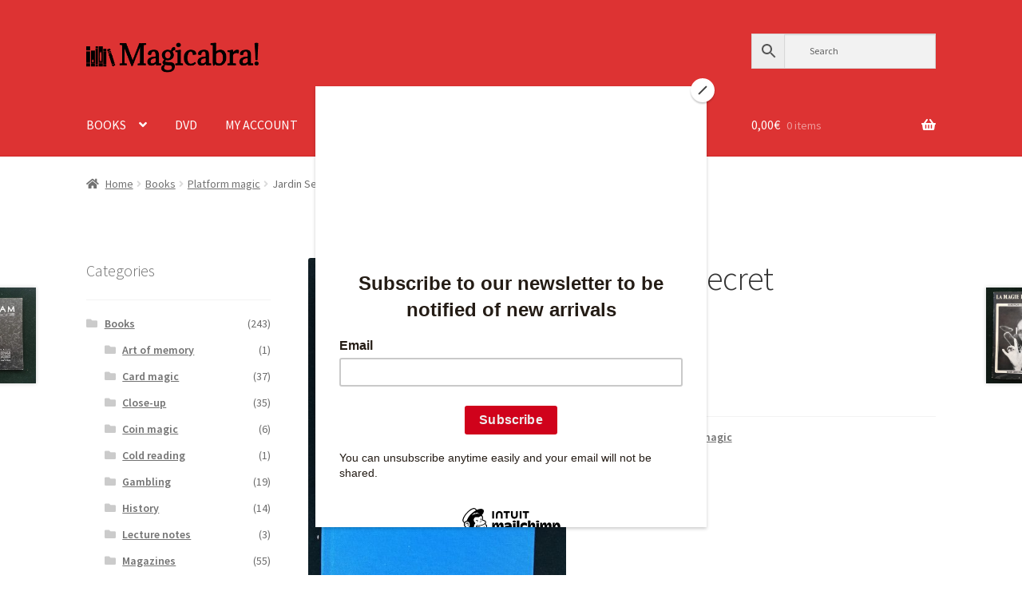

--- FILE ---
content_type: text/html; charset=UTF-8
request_url: https://www.magicabra.com/product/jardin-secret/
body_size: 19915
content:
<!doctype html>
<html lang="en-GB">
<head>
<meta charset="UTF-8">
<meta name="viewport" content="width=device-width, initial-scale=1">
<link rel="profile" href="http://gmpg.org/xfn/11">
<link rel="pingback" href="https://www.magicabra.com/xmlrpc.php">

<title>Jardin Secret &#8211; Magicabra!</title>
<meta name='robots' content='max-image-preview:large' />
	<style>img:is([sizes="auto" i], [sizes^="auto," i]) { contain-intrinsic-size: 3000px 1500px }</style>
	<script>window._wca = window._wca || [];</script>
<link rel='dns-prefetch' href='//stats.wp.com' />
<link rel='dns-prefetch' href='//fonts.googleapis.com' />
<link rel="alternate" type="application/rss+xml" title="Magicabra! &raquo; Feed" href="https://www.magicabra.com/feed/" />
<link rel="alternate" type="application/rss+xml" title="Magicabra! &raquo; Comments Feed" href="https://www.magicabra.com/comments/feed/" />
<link rel="alternate" type="application/rss+xml" title="Magicabra! &raquo; Jardin Secret Comments Feed" href="https://www.magicabra.com/product/jardin-secret/feed/" />
<script>
window._wpemojiSettings = {"baseUrl":"https:\/\/s.w.org\/images\/core\/emoji\/16.0.1\/72x72\/","ext":".png","svgUrl":"https:\/\/s.w.org\/images\/core\/emoji\/16.0.1\/svg\/","svgExt":".svg","source":{"concatemoji":"https:\/\/www.magicabra.com\/wp-includes\/js\/wp-emoji-release.min.js?ver=6.8.3"}};
/*! This file is auto-generated */
!function(s,n){var o,i,e;function c(e){try{var t={supportTests:e,timestamp:(new Date).valueOf()};sessionStorage.setItem(o,JSON.stringify(t))}catch(e){}}function p(e,t,n){e.clearRect(0,0,e.canvas.width,e.canvas.height),e.fillText(t,0,0);var t=new Uint32Array(e.getImageData(0,0,e.canvas.width,e.canvas.height).data),a=(e.clearRect(0,0,e.canvas.width,e.canvas.height),e.fillText(n,0,0),new Uint32Array(e.getImageData(0,0,e.canvas.width,e.canvas.height).data));return t.every(function(e,t){return e===a[t]})}function u(e,t){e.clearRect(0,0,e.canvas.width,e.canvas.height),e.fillText(t,0,0);for(var n=e.getImageData(16,16,1,1),a=0;a<n.data.length;a++)if(0!==n.data[a])return!1;return!0}function f(e,t,n,a){switch(t){case"flag":return n(e,"\ud83c\udff3\ufe0f\u200d\u26a7\ufe0f","\ud83c\udff3\ufe0f\u200b\u26a7\ufe0f")?!1:!n(e,"\ud83c\udde8\ud83c\uddf6","\ud83c\udde8\u200b\ud83c\uddf6")&&!n(e,"\ud83c\udff4\udb40\udc67\udb40\udc62\udb40\udc65\udb40\udc6e\udb40\udc67\udb40\udc7f","\ud83c\udff4\u200b\udb40\udc67\u200b\udb40\udc62\u200b\udb40\udc65\u200b\udb40\udc6e\u200b\udb40\udc67\u200b\udb40\udc7f");case"emoji":return!a(e,"\ud83e\udedf")}return!1}function g(e,t,n,a){var r="undefined"!=typeof WorkerGlobalScope&&self instanceof WorkerGlobalScope?new OffscreenCanvas(300,150):s.createElement("canvas"),o=r.getContext("2d",{willReadFrequently:!0}),i=(o.textBaseline="top",o.font="600 32px Arial",{});return e.forEach(function(e){i[e]=t(o,e,n,a)}),i}function t(e){var t=s.createElement("script");t.src=e,t.defer=!0,s.head.appendChild(t)}"undefined"!=typeof Promise&&(o="wpEmojiSettingsSupports",i=["flag","emoji"],n.supports={everything:!0,everythingExceptFlag:!0},e=new Promise(function(e){s.addEventListener("DOMContentLoaded",e,{once:!0})}),new Promise(function(t){var n=function(){try{var e=JSON.parse(sessionStorage.getItem(o));if("object"==typeof e&&"number"==typeof e.timestamp&&(new Date).valueOf()<e.timestamp+604800&&"object"==typeof e.supportTests)return e.supportTests}catch(e){}return null}();if(!n){if("undefined"!=typeof Worker&&"undefined"!=typeof OffscreenCanvas&&"undefined"!=typeof URL&&URL.createObjectURL&&"undefined"!=typeof Blob)try{var e="postMessage("+g.toString()+"("+[JSON.stringify(i),f.toString(),p.toString(),u.toString()].join(",")+"));",a=new Blob([e],{type:"text/javascript"}),r=new Worker(URL.createObjectURL(a),{name:"wpTestEmojiSupports"});return void(r.onmessage=function(e){c(n=e.data),r.terminate(),t(n)})}catch(e){}c(n=g(i,f,p,u))}t(n)}).then(function(e){for(var t in e)n.supports[t]=e[t],n.supports.everything=n.supports.everything&&n.supports[t],"flag"!==t&&(n.supports.everythingExceptFlag=n.supports.everythingExceptFlag&&n.supports[t]);n.supports.everythingExceptFlag=n.supports.everythingExceptFlag&&!n.supports.flag,n.DOMReady=!1,n.readyCallback=function(){n.DOMReady=!0}}).then(function(){return e}).then(function(){var e;n.supports.everything||(n.readyCallback(),(e=n.source||{}).concatemoji?t(e.concatemoji):e.wpemoji&&e.twemoji&&(t(e.twemoji),t(e.wpemoji)))}))}((window,document),window._wpemojiSettings);
</script>
<style id='wp-emoji-styles-inline-css'>

	img.wp-smiley, img.emoji {
		display: inline !important;
		border: none !important;
		box-shadow: none !important;
		height: 1em !important;
		width: 1em !important;
		margin: 0 0.07em !important;
		vertical-align: -0.1em !important;
		background: none !important;
		padding: 0 !important;
	}
</style>
<link rel='stylesheet' id='wp-block-library-css' href='https://www.magicabra.com/wp-includes/css/dist/block-library/style.min.css?ver=6.8.3' media='all' />
<style id='wp-block-library-theme-inline-css'>
.wp-block-audio :where(figcaption){color:#555;font-size:13px;text-align:center}.is-dark-theme .wp-block-audio :where(figcaption){color:#ffffffa6}.wp-block-audio{margin:0 0 1em}.wp-block-code{border:1px solid #ccc;border-radius:4px;font-family:Menlo,Consolas,monaco,monospace;padding:.8em 1em}.wp-block-embed :where(figcaption){color:#555;font-size:13px;text-align:center}.is-dark-theme .wp-block-embed :where(figcaption){color:#ffffffa6}.wp-block-embed{margin:0 0 1em}.blocks-gallery-caption{color:#555;font-size:13px;text-align:center}.is-dark-theme .blocks-gallery-caption{color:#ffffffa6}:root :where(.wp-block-image figcaption){color:#555;font-size:13px;text-align:center}.is-dark-theme :root :where(.wp-block-image figcaption){color:#ffffffa6}.wp-block-image{margin:0 0 1em}.wp-block-pullquote{border-bottom:4px solid;border-top:4px solid;color:currentColor;margin-bottom:1.75em}.wp-block-pullquote cite,.wp-block-pullquote footer,.wp-block-pullquote__citation{color:currentColor;font-size:.8125em;font-style:normal;text-transform:uppercase}.wp-block-quote{border-left:.25em solid;margin:0 0 1.75em;padding-left:1em}.wp-block-quote cite,.wp-block-quote footer{color:currentColor;font-size:.8125em;font-style:normal;position:relative}.wp-block-quote:where(.has-text-align-right){border-left:none;border-right:.25em solid;padding-left:0;padding-right:1em}.wp-block-quote:where(.has-text-align-center){border:none;padding-left:0}.wp-block-quote.is-large,.wp-block-quote.is-style-large,.wp-block-quote:where(.is-style-plain){border:none}.wp-block-search .wp-block-search__label{font-weight:700}.wp-block-search__button{border:1px solid #ccc;padding:.375em .625em}:where(.wp-block-group.has-background){padding:1.25em 2.375em}.wp-block-separator.has-css-opacity{opacity:.4}.wp-block-separator{border:none;border-bottom:2px solid;margin-left:auto;margin-right:auto}.wp-block-separator.has-alpha-channel-opacity{opacity:1}.wp-block-separator:not(.is-style-wide):not(.is-style-dots){width:100px}.wp-block-separator.has-background:not(.is-style-dots){border-bottom:none;height:1px}.wp-block-separator.has-background:not(.is-style-wide):not(.is-style-dots){height:2px}.wp-block-table{margin:0 0 1em}.wp-block-table td,.wp-block-table th{word-break:normal}.wp-block-table :where(figcaption){color:#555;font-size:13px;text-align:center}.is-dark-theme .wp-block-table :where(figcaption){color:#ffffffa6}.wp-block-video :where(figcaption){color:#555;font-size:13px;text-align:center}.is-dark-theme .wp-block-video :where(figcaption){color:#ffffffa6}.wp-block-video{margin:0 0 1em}:root :where(.wp-block-template-part.has-background){margin-bottom:0;margin-top:0;padding:1.25em 2.375em}
</style>
<style id='classic-theme-styles-inline-css'>
/*! This file is auto-generated */
.wp-block-button__link{color:#fff;background-color:#32373c;border-radius:9999px;box-shadow:none;text-decoration:none;padding:calc(.667em + 2px) calc(1.333em + 2px);font-size:1.125em}.wp-block-file__button{background:#32373c;color:#fff;text-decoration:none}
</style>
<link rel='stylesheet' id='mediaelement-css' href='https://www.magicabra.com/wp-includes/js/mediaelement/mediaelementplayer-legacy.min.css?ver=4.2.17' media='all' />
<link rel='stylesheet' id='wp-mediaelement-css' href='https://www.magicabra.com/wp-includes/js/mediaelement/wp-mediaelement.min.css?ver=6.8.3' media='all' />
<style id='jetpack-sharing-buttons-style-inline-css'>
.jetpack-sharing-buttons__services-list{display:flex;flex-direction:row;flex-wrap:wrap;gap:0;list-style-type:none;margin:5px;padding:0}.jetpack-sharing-buttons__services-list.has-small-icon-size{font-size:12px}.jetpack-sharing-buttons__services-list.has-normal-icon-size{font-size:16px}.jetpack-sharing-buttons__services-list.has-large-icon-size{font-size:24px}.jetpack-sharing-buttons__services-list.has-huge-icon-size{font-size:36px}@media print{.jetpack-sharing-buttons__services-list{display:none!important}}.editor-styles-wrapper .wp-block-jetpack-sharing-buttons{gap:0;padding-inline-start:0}ul.jetpack-sharing-buttons__services-list.has-background{padding:1.25em 2.375em}
</style>
<link rel='stylesheet' id='storefront-gutenberg-blocks-css' href='https://www.magicabra.com/wp-content/themes/storefront/assets/css/base/gutenberg-blocks.css?ver=4.6.1' media='all' />
<style id='storefront-gutenberg-blocks-inline-css'>

				.wp-block-button__link:not(.has-text-color) {
					color: #333333;
				}

				.wp-block-button__link:not(.has-text-color):hover,
				.wp-block-button__link:not(.has-text-color):focus,
				.wp-block-button__link:not(.has-text-color):active {
					color: #333333;
				}

				.wp-block-button__link:not(.has-background) {
					background-color: #eeeeee;
				}

				.wp-block-button__link:not(.has-background):hover,
				.wp-block-button__link:not(.has-background):focus,
				.wp-block-button__link:not(.has-background):active {
					border-color: #d5d5d5;
					background-color: #d5d5d5;
				}

				.wc-block-grid__products .wc-block-grid__product .wp-block-button__link {
					background-color: #eeeeee;
					border-color: #eeeeee;
					color: #333333;
				}

				.wp-block-quote footer,
				.wp-block-quote cite,
				.wp-block-quote__citation {
					color: #6d6d6d;
				}

				.wp-block-pullquote cite,
				.wp-block-pullquote footer,
				.wp-block-pullquote__citation {
					color: #6d6d6d;
				}

				.wp-block-image figcaption {
					color: #6d6d6d;
				}

				.wp-block-separator.is-style-dots::before {
					color: #333333;
				}

				.wp-block-file a.wp-block-file__button {
					color: #333333;
					background-color: #eeeeee;
					border-color: #eeeeee;
				}

				.wp-block-file a.wp-block-file__button:hover,
				.wp-block-file a.wp-block-file__button:focus,
				.wp-block-file a.wp-block-file__button:active {
					color: #333333;
					background-color: #d5d5d5;
				}

				.wp-block-code,
				.wp-block-preformatted pre {
					color: #6d6d6d;
				}

				.wp-block-table:not( .has-background ):not( .is-style-stripes ) tbody tr:nth-child(2n) td {
					background-color: #fdfdfd;
				}

				.wp-block-cover .wp-block-cover__inner-container h1:not(.has-text-color),
				.wp-block-cover .wp-block-cover__inner-container h2:not(.has-text-color),
				.wp-block-cover .wp-block-cover__inner-container h3:not(.has-text-color),
				.wp-block-cover .wp-block-cover__inner-container h4:not(.has-text-color),
				.wp-block-cover .wp-block-cover__inner-container h5:not(.has-text-color),
				.wp-block-cover .wp-block-cover__inner-container h6:not(.has-text-color) {
					color: #000000;
				}

				.wc-block-components-price-slider__range-input-progress,
				.rtl .wc-block-components-price-slider__range-input-progress {
					--range-color: #7f54b3;
				}

				/* Target only IE11 */
				@media all and (-ms-high-contrast: none), (-ms-high-contrast: active) {
					.wc-block-components-price-slider__range-input-progress {
						background: #7f54b3;
					}
				}

				.wc-block-components-button:not(.is-link) {
					background-color: #333333;
					color: #ffffff;
				}

				.wc-block-components-button:not(.is-link):hover,
				.wc-block-components-button:not(.is-link):focus,
				.wc-block-components-button:not(.is-link):active {
					background-color: #1a1a1a;
					color: #ffffff;
				}

				.wc-block-components-button:not(.is-link):disabled {
					background-color: #333333;
					color: #ffffff;
				}

				.wc-block-cart__submit-container {
					background-color: #ffffff;
				}

				.wc-block-cart__submit-container::before {
					color: rgba(220,220,220,0.5);
				}

				.wc-block-components-order-summary-item__quantity {
					background-color: #ffffff;
					border-color: #6d6d6d;
					box-shadow: 0 0 0 2px #ffffff;
					color: #6d6d6d;
				}
			
</style>
<style id='global-styles-inline-css'>
:root{--wp--preset--aspect-ratio--square: 1;--wp--preset--aspect-ratio--4-3: 4/3;--wp--preset--aspect-ratio--3-4: 3/4;--wp--preset--aspect-ratio--3-2: 3/2;--wp--preset--aspect-ratio--2-3: 2/3;--wp--preset--aspect-ratio--16-9: 16/9;--wp--preset--aspect-ratio--9-16: 9/16;--wp--preset--color--black: #000000;--wp--preset--color--cyan-bluish-gray: #abb8c3;--wp--preset--color--white: #ffffff;--wp--preset--color--pale-pink: #f78da7;--wp--preset--color--vivid-red: #cf2e2e;--wp--preset--color--luminous-vivid-orange: #ff6900;--wp--preset--color--luminous-vivid-amber: #fcb900;--wp--preset--color--light-green-cyan: #7bdcb5;--wp--preset--color--vivid-green-cyan: #00d084;--wp--preset--color--pale-cyan-blue: #8ed1fc;--wp--preset--color--vivid-cyan-blue: #0693e3;--wp--preset--color--vivid-purple: #9b51e0;--wp--preset--gradient--vivid-cyan-blue-to-vivid-purple: linear-gradient(135deg,rgba(6,147,227,1) 0%,rgb(155,81,224) 100%);--wp--preset--gradient--light-green-cyan-to-vivid-green-cyan: linear-gradient(135deg,rgb(122,220,180) 0%,rgb(0,208,130) 100%);--wp--preset--gradient--luminous-vivid-amber-to-luminous-vivid-orange: linear-gradient(135deg,rgba(252,185,0,1) 0%,rgba(255,105,0,1) 100%);--wp--preset--gradient--luminous-vivid-orange-to-vivid-red: linear-gradient(135deg,rgba(255,105,0,1) 0%,rgb(207,46,46) 100%);--wp--preset--gradient--very-light-gray-to-cyan-bluish-gray: linear-gradient(135deg,rgb(238,238,238) 0%,rgb(169,184,195) 100%);--wp--preset--gradient--cool-to-warm-spectrum: linear-gradient(135deg,rgb(74,234,220) 0%,rgb(151,120,209) 20%,rgb(207,42,186) 40%,rgb(238,44,130) 60%,rgb(251,105,98) 80%,rgb(254,248,76) 100%);--wp--preset--gradient--blush-light-purple: linear-gradient(135deg,rgb(255,206,236) 0%,rgb(152,150,240) 100%);--wp--preset--gradient--blush-bordeaux: linear-gradient(135deg,rgb(254,205,165) 0%,rgb(254,45,45) 50%,rgb(107,0,62) 100%);--wp--preset--gradient--luminous-dusk: linear-gradient(135deg,rgb(255,203,112) 0%,rgb(199,81,192) 50%,rgb(65,88,208) 100%);--wp--preset--gradient--pale-ocean: linear-gradient(135deg,rgb(255,245,203) 0%,rgb(182,227,212) 50%,rgb(51,167,181) 100%);--wp--preset--gradient--electric-grass: linear-gradient(135deg,rgb(202,248,128) 0%,rgb(113,206,126) 100%);--wp--preset--gradient--midnight: linear-gradient(135deg,rgb(2,3,129) 0%,rgb(40,116,252) 100%);--wp--preset--font-size--small: 14px;--wp--preset--font-size--medium: 23px;--wp--preset--font-size--large: 26px;--wp--preset--font-size--x-large: 42px;--wp--preset--font-size--normal: 16px;--wp--preset--font-size--huge: 37px;--wp--preset--spacing--20: 0.44rem;--wp--preset--spacing--30: 0.67rem;--wp--preset--spacing--40: 1rem;--wp--preset--spacing--50: 1.5rem;--wp--preset--spacing--60: 2.25rem;--wp--preset--spacing--70: 3.38rem;--wp--preset--spacing--80: 5.06rem;--wp--preset--shadow--natural: 6px 6px 9px rgba(0, 0, 0, 0.2);--wp--preset--shadow--deep: 12px 12px 50px rgba(0, 0, 0, 0.4);--wp--preset--shadow--sharp: 6px 6px 0px rgba(0, 0, 0, 0.2);--wp--preset--shadow--outlined: 6px 6px 0px -3px rgba(255, 255, 255, 1), 6px 6px rgba(0, 0, 0, 1);--wp--preset--shadow--crisp: 6px 6px 0px rgba(0, 0, 0, 1);}:root :where(.is-layout-flow) > :first-child{margin-block-start: 0;}:root :where(.is-layout-flow) > :last-child{margin-block-end: 0;}:root :where(.is-layout-flow) > *{margin-block-start: 24px;margin-block-end: 0;}:root :where(.is-layout-constrained) > :first-child{margin-block-start: 0;}:root :where(.is-layout-constrained) > :last-child{margin-block-end: 0;}:root :where(.is-layout-constrained) > *{margin-block-start: 24px;margin-block-end: 0;}:root :where(.is-layout-flex){gap: 24px;}:root :where(.is-layout-grid){gap: 24px;}body .is-layout-flex{display: flex;}.is-layout-flex{flex-wrap: wrap;align-items: center;}.is-layout-flex > :is(*, div){margin: 0;}body .is-layout-grid{display: grid;}.is-layout-grid > :is(*, div){margin: 0;}.has-black-color{color: var(--wp--preset--color--black) !important;}.has-cyan-bluish-gray-color{color: var(--wp--preset--color--cyan-bluish-gray) !important;}.has-white-color{color: var(--wp--preset--color--white) !important;}.has-pale-pink-color{color: var(--wp--preset--color--pale-pink) !important;}.has-vivid-red-color{color: var(--wp--preset--color--vivid-red) !important;}.has-luminous-vivid-orange-color{color: var(--wp--preset--color--luminous-vivid-orange) !important;}.has-luminous-vivid-amber-color{color: var(--wp--preset--color--luminous-vivid-amber) !important;}.has-light-green-cyan-color{color: var(--wp--preset--color--light-green-cyan) !important;}.has-vivid-green-cyan-color{color: var(--wp--preset--color--vivid-green-cyan) !important;}.has-pale-cyan-blue-color{color: var(--wp--preset--color--pale-cyan-blue) !important;}.has-vivid-cyan-blue-color{color: var(--wp--preset--color--vivid-cyan-blue) !important;}.has-vivid-purple-color{color: var(--wp--preset--color--vivid-purple) !important;}.has-black-background-color{background-color: var(--wp--preset--color--black) !important;}.has-cyan-bluish-gray-background-color{background-color: var(--wp--preset--color--cyan-bluish-gray) !important;}.has-white-background-color{background-color: var(--wp--preset--color--white) !important;}.has-pale-pink-background-color{background-color: var(--wp--preset--color--pale-pink) !important;}.has-vivid-red-background-color{background-color: var(--wp--preset--color--vivid-red) !important;}.has-luminous-vivid-orange-background-color{background-color: var(--wp--preset--color--luminous-vivid-orange) !important;}.has-luminous-vivid-amber-background-color{background-color: var(--wp--preset--color--luminous-vivid-amber) !important;}.has-light-green-cyan-background-color{background-color: var(--wp--preset--color--light-green-cyan) !important;}.has-vivid-green-cyan-background-color{background-color: var(--wp--preset--color--vivid-green-cyan) !important;}.has-pale-cyan-blue-background-color{background-color: var(--wp--preset--color--pale-cyan-blue) !important;}.has-vivid-cyan-blue-background-color{background-color: var(--wp--preset--color--vivid-cyan-blue) !important;}.has-vivid-purple-background-color{background-color: var(--wp--preset--color--vivid-purple) !important;}.has-black-border-color{border-color: var(--wp--preset--color--black) !important;}.has-cyan-bluish-gray-border-color{border-color: var(--wp--preset--color--cyan-bluish-gray) !important;}.has-white-border-color{border-color: var(--wp--preset--color--white) !important;}.has-pale-pink-border-color{border-color: var(--wp--preset--color--pale-pink) !important;}.has-vivid-red-border-color{border-color: var(--wp--preset--color--vivid-red) !important;}.has-luminous-vivid-orange-border-color{border-color: var(--wp--preset--color--luminous-vivid-orange) !important;}.has-luminous-vivid-amber-border-color{border-color: var(--wp--preset--color--luminous-vivid-amber) !important;}.has-light-green-cyan-border-color{border-color: var(--wp--preset--color--light-green-cyan) !important;}.has-vivid-green-cyan-border-color{border-color: var(--wp--preset--color--vivid-green-cyan) !important;}.has-pale-cyan-blue-border-color{border-color: var(--wp--preset--color--pale-cyan-blue) !important;}.has-vivid-cyan-blue-border-color{border-color: var(--wp--preset--color--vivid-cyan-blue) !important;}.has-vivid-purple-border-color{border-color: var(--wp--preset--color--vivid-purple) !important;}.has-vivid-cyan-blue-to-vivid-purple-gradient-background{background: var(--wp--preset--gradient--vivid-cyan-blue-to-vivid-purple) !important;}.has-light-green-cyan-to-vivid-green-cyan-gradient-background{background: var(--wp--preset--gradient--light-green-cyan-to-vivid-green-cyan) !important;}.has-luminous-vivid-amber-to-luminous-vivid-orange-gradient-background{background: var(--wp--preset--gradient--luminous-vivid-amber-to-luminous-vivid-orange) !important;}.has-luminous-vivid-orange-to-vivid-red-gradient-background{background: var(--wp--preset--gradient--luminous-vivid-orange-to-vivid-red) !important;}.has-very-light-gray-to-cyan-bluish-gray-gradient-background{background: var(--wp--preset--gradient--very-light-gray-to-cyan-bluish-gray) !important;}.has-cool-to-warm-spectrum-gradient-background{background: var(--wp--preset--gradient--cool-to-warm-spectrum) !important;}.has-blush-light-purple-gradient-background{background: var(--wp--preset--gradient--blush-light-purple) !important;}.has-blush-bordeaux-gradient-background{background: var(--wp--preset--gradient--blush-bordeaux) !important;}.has-luminous-dusk-gradient-background{background: var(--wp--preset--gradient--luminous-dusk) !important;}.has-pale-ocean-gradient-background{background: var(--wp--preset--gradient--pale-ocean) !important;}.has-electric-grass-gradient-background{background: var(--wp--preset--gradient--electric-grass) !important;}.has-midnight-gradient-background{background: var(--wp--preset--gradient--midnight) !important;}.has-small-font-size{font-size: var(--wp--preset--font-size--small) !important;}.has-medium-font-size{font-size: var(--wp--preset--font-size--medium) !important;}.has-large-font-size{font-size: var(--wp--preset--font-size--large) !important;}.has-x-large-font-size{font-size: var(--wp--preset--font-size--x-large) !important;}
:root :where(.wp-block-pullquote){font-size: 1.5em;line-height: 1.6;}
</style>
<link rel='stylesheet' id='menu-image-css' href='https://www.magicabra.com/wp-content/plugins/menu-image/includes/css/menu-image.css?ver=3.13' media='all' />
<link rel='stylesheet' id='dashicons-css' href='https://www.magicabra.com/wp-includes/css/dashicons.min.css?ver=6.8.3' media='all' />
<link rel='stylesheet' id='photoswipe-css' href='https://www.magicabra.com/wp-content/plugins/woocommerce/assets/css/photoswipe/photoswipe.min.css?ver=10.4.3' media='all' />
<link rel='stylesheet' id='photoswipe-default-skin-css' href='https://www.magicabra.com/wp-content/plugins/woocommerce/assets/css/photoswipe/default-skin/default-skin.min.css?ver=10.4.3' media='all' />
<style id='woocommerce-inline-inline-css'>
.woocommerce form .form-row .required { visibility: visible; }
</style>
<link rel='stylesheet' id='aws-style-css' href='https://www.magicabra.com/wp-content/plugins/advanced-woo-search/assets/css/common.min.css?ver=3.52' media='all' />
<link rel='stylesheet' id='mc4wp-form-themes-css' href='https://www.magicabra.com/wp-content/plugins/mailchimp-for-wp/assets/css/form-themes.css?ver=4.10.9' media='all' />
<link rel='stylesheet' id='gateway-css' href='https://www.magicabra.com/wp-content/plugins/woocommerce-paypal-payments/modules/ppcp-button/assets/css/gateway.css?ver=3.3.2' media='all' />
<link rel='stylesheet' id='storefront-style-css' href='https://www.magicabra.com/wp-content/themes/storefront/style.css?ver=4.6.1' media='all' />
<style id='storefront-style-inline-css'>

			.main-navigation ul li a,
			.site-title a,
			ul.menu li a,
			.site-branding h1 a,
			button.menu-toggle,
			button.menu-toggle:hover,
			.handheld-navigation .dropdown-toggle {
				color: #ffffff;
			}

			button.menu-toggle,
			button.menu-toggle:hover {
				border-color: #ffffff;
			}

			.main-navigation ul li a:hover,
			.main-navigation ul li:hover > a,
			.site-title a:hover,
			.site-header ul.menu li.current-menu-item > a {
				color: #ffffff;
			}

			table:not( .has-background ) th {
				background-color: #f8f8f8;
			}

			table:not( .has-background ) tbody td {
				background-color: #fdfdfd;
			}

			table:not( .has-background ) tbody tr:nth-child(2n) td,
			fieldset,
			fieldset legend {
				background-color: #fbfbfb;
			}

			.site-header,
			.secondary-navigation ul ul,
			.main-navigation ul.menu > li.menu-item-has-children:after,
			.secondary-navigation ul.menu ul,
			.storefront-handheld-footer-bar,
			.storefront-handheld-footer-bar ul li > a,
			.storefront-handheld-footer-bar ul li.search .site-search,
			button.menu-toggle,
			button.menu-toggle:hover {
				background-color: #dd3333;
			}

			p.site-description,
			.site-header,
			.storefront-handheld-footer-bar {
				color: #000000;
			}

			button.menu-toggle:after,
			button.menu-toggle:before,
			button.menu-toggle span:before {
				background-color: #ffffff;
			}

			h1, h2, h3, h4, h5, h6, .wc-block-grid__product-title {
				color: #333333;
			}

			.widget h1 {
				border-bottom-color: #333333;
			}

			body,
			.secondary-navigation a {
				color: #6d6d6d;
			}

			.widget-area .widget a,
			.hentry .entry-header .posted-on a,
			.hentry .entry-header .post-author a,
			.hentry .entry-header .post-comments a,
			.hentry .entry-header .byline a {
				color: #727272;
			}

			a {
				color: #7f54b3;
			}

			a:focus,
			button:focus,
			.button.alt:focus,
			input:focus,
			textarea:focus,
			input[type="button"]:focus,
			input[type="reset"]:focus,
			input[type="submit"]:focus,
			input[type="email"]:focus,
			input[type="tel"]:focus,
			input[type="url"]:focus,
			input[type="password"]:focus,
			input[type="search"]:focus {
				outline-color: #7f54b3;
			}

			button, input[type="button"], input[type="reset"], input[type="submit"], .button, .widget a.button {
				background-color: #eeeeee;
				border-color: #eeeeee;
				color: #333333;
			}

			button:hover, input[type="button"]:hover, input[type="reset"]:hover, input[type="submit"]:hover, .button:hover, .widget a.button:hover {
				background-color: #d5d5d5;
				border-color: #d5d5d5;
				color: #333333;
			}

			button.alt, input[type="button"].alt, input[type="reset"].alt, input[type="submit"].alt, .button.alt, .widget-area .widget a.button.alt {
				background-color: #333333;
				border-color: #333333;
				color: #ffffff;
			}

			button.alt:hover, input[type="button"].alt:hover, input[type="reset"].alt:hover, input[type="submit"].alt:hover, .button.alt:hover, .widget-area .widget a.button.alt:hover {
				background-color: #1a1a1a;
				border-color: #1a1a1a;
				color: #ffffff;
			}

			.pagination .page-numbers li .page-numbers.current {
				background-color: #e6e6e6;
				color: #636363;
			}

			#comments .comment-list .comment-content .comment-text {
				background-color: #f8f8f8;
			}

			.site-footer {
				background-color: #f0f0f0;
				color: #6d6d6d;
			}

			.site-footer a:not(.button):not(.components-button) {
				color: #333333;
			}

			.site-footer .storefront-handheld-footer-bar a:not(.button):not(.components-button) {
				color: #ffffff;
			}

			.site-footer h1, .site-footer h2, .site-footer h3, .site-footer h4, .site-footer h5, .site-footer h6, .site-footer .widget .widget-title, .site-footer .widget .widgettitle {
				color: #333333;
			}

			.page-template-template-homepage.has-post-thumbnail .type-page.has-post-thumbnail .entry-title {
				color: #000000;
			}

			.page-template-template-homepage.has-post-thumbnail .type-page.has-post-thumbnail .entry-content {
				color: #000000;
			}

			@media screen and ( min-width: 768px ) {
				.secondary-navigation ul.menu a:hover {
					color: #191919;
				}

				.secondary-navigation ul.menu a {
					color: #000000;
				}

				.main-navigation ul.menu ul.sub-menu,
				.main-navigation ul.nav-menu ul.children {
					background-color: #ce2424;
				}

				.site-header {
					border-bottom-color: #ce2424;
				}
			}
</style>
<link rel='stylesheet' id='storefront-icons-css' href='https://www.magicabra.com/wp-content/themes/storefront/assets/css/base/icons.css?ver=4.6.1' media='all' />
<link rel='stylesheet' id='storefront-fonts-css' href='https://fonts.googleapis.com/css?family=Source+Sans+Pro%3A400%2C300%2C300italic%2C400italic%2C600%2C700%2C900&#038;subset=latin%2Clatin-ext&#038;ver=4.6.1' media='all' />
<link rel='stylesheet' id='storefront-jetpack-widgets-css' href='https://www.magicabra.com/wp-content/themes/storefront/assets/css/jetpack/widgets.css?ver=4.6.1' media='all' />
<link rel='stylesheet' id='wc-custom-add-to-cart-css' href='https://www.magicabra.com/wp-content/plugins/woo-custom-add-to-cart-button/assets/css/wc-custom-add-to-cart.min.css?ver=1.2.6' media='all' />
<link rel='stylesheet' id='storefront-woocommerce-style-css' href='https://www.magicabra.com/wp-content/themes/storefront/assets/css/woocommerce/woocommerce.css?ver=4.6.1' media='all' />
<style id='storefront-woocommerce-style-inline-css'>
@font-face {
				font-family: star;
				src: url(https://www.magicabra.com/wp-content/plugins/woocommerce/assets/fonts/star.eot);
				src:
					url(https://www.magicabra.com/wp-content/plugins/woocommerce/assets/fonts/star.eot?#iefix) format("embedded-opentype"),
					url(https://www.magicabra.com/wp-content/plugins/woocommerce/assets/fonts/star.woff) format("woff"),
					url(https://www.magicabra.com/wp-content/plugins/woocommerce/assets/fonts/star.ttf) format("truetype"),
					url(https://www.magicabra.com/wp-content/plugins/woocommerce/assets/fonts/star.svg#star) format("svg");
				font-weight: 400;
				font-style: normal;
			}
			@font-face {
				font-family: WooCommerce;
				src: url(https://www.magicabra.com/wp-content/plugins/woocommerce/assets/fonts/WooCommerce.eot);
				src:
					url(https://www.magicabra.com/wp-content/plugins/woocommerce/assets/fonts/WooCommerce.eot?#iefix) format("embedded-opentype"),
					url(https://www.magicabra.com/wp-content/plugins/woocommerce/assets/fonts/WooCommerce.woff) format("woff"),
					url(https://www.magicabra.com/wp-content/plugins/woocommerce/assets/fonts/WooCommerce.ttf) format("truetype"),
					url(https://www.magicabra.com/wp-content/plugins/woocommerce/assets/fonts/WooCommerce.svg#WooCommerce) format("svg");
				font-weight: 400;
				font-style: normal;
			}

			a.cart-contents,
			.site-header-cart .widget_shopping_cart a {
				color: #ffffff;
			}

			a.cart-contents:hover,
			.site-header-cart .widget_shopping_cart a:hover,
			.site-header-cart:hover > li > a {
				color: #ffffff;
			}

			table.cart td.product-remove,
			table.cart td.actions {
				border-top-color: #ffffff;
			}

			.storefront-handheld-footer-bar ul li.cart .count {
				background-color: #ffffff;
				color: #dd3333;
				border-color: #dd3333;
			}

			.woocommerce-tabs ul.tabs li.active a,
			ul.products li.product .price,
			.onsale,
			.wc-block-grid__product-onsale,
			.widget_search form:before,
			.widget_product_search form:before {
				color: #6d6d6d;
			}

			.woocommerce-breadcrumb a,
			a.woocommerce-review-link,
			.product_meta a {
				color: #727272;
			}

			.wc-block-grid__product-onsale,
			.onsale {
				border-color: #6d6d6d;
			}

			.star-rating span:before,
			.quantity .plus, .quantity .minus,
			p.stars a:hover:after,
			p.stars a:after,
			.star-rating span:before,
			#payment .payment_methods li input[type=radio]:first-child:checked+label:before {
				color: #7f54b3;
			}

			.widget_price_filter .ui-slider .ui-slider-range,
			.widget_price_filter .ui-slider .ui-slider-handle {
				background-color: #7f54b3;
			}

			.order_details {
				background-color: #f8f8f8;
			}

			.order_details > li {
				border-bottom: 1px dotted #e3e3e3;
			}

			.order_details:before,
			.order_details:after {
				background: -webkit-linear-gradient(transparent 0,transparent 0),-webkit-linear-gradient(135deg,#f8f8f8 33.33%,transparent 33.33%),-webkit-linear-gradient(45deg,#f8f8f8 33.33%,transparent 33.33%)
			}

			#order_review {
				background-color: #ffffff;
			}

			#payment .payment_methods > li .payment_box,
			#payment .place-order {
				background-color: #fafafa;
			}

			#payment .payment_methods > li:not(.woocommerce-notice) {
				background-color: #f5f5f5;
			}

			#payment .payment_methods > li:not(.woocommerce-notice):hover {
				background-color: #f0f0f0;
			}

			.woocommerce-pagination .page-numbers li .page-numbers.current {
				background-color: #e6e6e6;
				color: #636363;
			}

			.wc-block-grid__product-onsale,
			.onsale,
			.woocommerce-pagination .page-numbers li .page-numbers:not(.current) {
				color: #6d6d6d;
			}

			p.stars a:before,
			p.stars a:hover~a:before,
			p.stars.selected a.active~a:before {
				color: #6d6d6d;
			}

			p.stars.selected a.active:before,
			p.stars:hover a:before,
			p.stars.selected a:not(.active):before,
			p.stars.selected a.active:before {
				color: #7f54b3;
			}

			.single-product div.product .woocommerce-product-gallery .woocommerce-product-gallery__trigger {
				background-color: #eeeeee;
				color: #333333;
			}

			.single-product div.product .woocommerce-product-gallery .woocommerce-product-gallery__trigger:hover {
				background-color: #d5d5d5;
				border-color: #d5d5d5;
				color: #333333;
			}

			.button.added_to_cart:focus,
			.button.wc-forward:focus {
				outline-color: #7f54b3;
			}

			.added_to_cart,
			.site-header-cart .widget_shopping_cart a.button,
			.wc-block-grid__products .wc-block-grid__product .wp-block-button__link {
				background-color: #eeeeee;
				border-color: #eeeeee;
				color: #333333;
			}

			.added_to_cart:hover,
			.site-header-cart .widget_shopping_cart a.button:hover,
			.wc-block-grid__products .wc-block-grid__product .wp-block-button__link:hover {
				background-color: #d5d5d5;
				border-color: #d5d5d5;
				color: #333333;
			}

			.added_to_cart.alt, .added_to_cart, .widget a.button.checkout {
				background-color: #333333;
				border-color: #333333;
				color: #ffffff;
			}

			.added_to_cart.alt:hover, .added_to_cart:hover, .widget a.button.checkout:hover {
				background-color: #1a1a1a;
				border-color: #1a1a1a;
				color: #ffffff;
			}

			.button.loading {
				color: #eeeeee;
			}

			.button.loading:hover {
				background-color: #eeeeee;
			}

			.button.loading:after {
				color: #333333;
			}

			@media screen and ( min-width: 768px ) {
				.site-header-cart .widget_shopping_cart,
				.site-header .product_list_widget li .quantity {
					color: #000000;
				}

				.site-header-cart .widget_shopping_cart .buttons,
				.site-header-cart .widget_shopping_cart .total {
					background-color: #d32929;
				}

				.site-header-cart .widget_shopping_cart {
					background-color: #ce2424;
				}
			}
				.storefront-product-pagination a {
					color: #6d6d6d;
					background-color: #ffffff;
				}
				.storefront-sticky-add-to-cart {
					color: #6d6d6d;
					background-color: #ffffff;
				}

				.storefront-sticky-add-to-cart a:not(.button) {
					color: #ffffff;
				}
</style>
<link rel='stylesheet' id='storefront-woocommerce-brands-style-css' href='https://www.magicabra.com/wp-content/themes/storefront/assets/css/woocommerce/extensions/brands.css?ver=4.6.1' media='all' />
<script src="https://www.magicabra.com/wp-includes/js/jquery/jquery.min.js?ver=3.7.1" id="jquery-core-js"></script>
<script src="https://www.magicabra.com/wp-includes/js/jquery/jquery-migrate.min.js?ver=3.4.1" id="jquery-migrate-js"></script>
<script src="https://www.magicabra.com/wp-content/plugins/woocommerce/assets/js/jquery-blockui/jquery.blockUI.min.js?ver=2.7.0-wc.10.4.3" id="wc-jquery-blockui-js" defer data-wp-strategy="defer"></script>
<script id="wc-add-to-cart-js-extra">
var wc_add_to_cart_params = {"ajax_url":"\/wp-admin\/admin-ajax.php","wc_ajax_url":"\/?wc-ajax=%%endpoint%%","i18n_view_cart":"View basket","cart_url":"https:\/\/www.magicabra.com\/basket\/","is_cart":"","cart_redirect_after_add":"no"};
</script>
<script src="https://www.magicabra.com/wp-content/plugins/woocommerce/assets/js/frontend/add-to-cart.min.js?ver=10.4.3" id="wc-add-to-cart-js" defer data-wp-strategy="defer"></script>
<script src="https://www.magicabra.com/wp-content/plugins/woocommerce/assets/js/zoom/jquery.zoom.min.js?ver=1.7.21-wc.10.4.3" id="wc-zoom-js" defer data-wp-strategy="defer"></script>
<script src="https://www.magicabra.com/wp-content/plugins/woocommerce/assets/js/flexslider/jquery.flexslider.min.js?ver=2.7.2-wc.10.4.3" id="wc-flexslider-js" defer data-wp-strategy="defer"></script>
<script src="https://www.magicabra.com/wp-content/plugins/woocommerce/assets/js/photoswipe/photoswipe.min.js?ver=4.1.1-wc.10.4.3" id="wc-photoswipe-js" defer data-wp-strategy="defer"></script>
<script src="https://www.magicabra.com/wp-content/plugins/woocommerce/assets/js/photoswipe/photoswipe-ui-default.min.js?ver=4.1.1-wc.10.4.3" id="wc-photoswipe-ui-default-js" defer data-wp-strategy="defer"></script>
<script id="wc-single-product-js-extra">
var wc_single_product_params = {"i18n_required_rating_text":"Please select a rating","i18n_rating_options":["1 of 5 stars","2 of 5 stars","3 of 5 stars","4 of 5 stars","5 of 5 stars"],"i18n_product_gallery_trigger_text":"View full-screen image gallery","review_rating_required":"yes","flexslider":{"rtl":false,"animation":"slide","smoothHeight":true,"directionNav":false,"controlNav":"thumbnails","slideshow":false,"animationSpeed":500,"animationLoop":false,"allowOneSlide":false},"zoom_enabled":"1","zoom_options":[],"photoswipe_enabled":"1","photoswipe_options":{"shareEl":false,"closeOnScroll":false,"history":false,"hideAnimationDuration":0,"showAnimationDuration":0},"flexslider_enabled":"1"};
</script>
<script src="https://www.magicabra.com/wp-content/plugins/woocommerce/assets/js/frontend/single-product.min.js?ver=10.4.3" id="wc-single-product-js" defer data-wp-strategy="defer"></script>
<script src="https://www.magicabra.com/wp-content/plugins/woocommerce/assets/js/js-cookie/js.cookie.min.js?ver=2.1.4-wc.10.4.3" id="wc-js-cookie-js" defer data-wp-strategy="defer"></script>
<script id="woocommerce-js-extra">
var woocommerce_params = {"ajax_url":"\/wp-admin\/admin-ajax.php","wc_ajax_url":"\/?wc-ajax=%%endpoint%%","i18n_password_show":"Show password","i18n_password_hide":"Hide password"};
</script>
<script src="https://www.magicabra.com/wp-content/plugins/woocommerce/assets/js/frontend/woocommerce.min.js?ver=10.4.3" id="woocommerce-js" defer data-wp-strategy="defer"></script>
<script id="wc-cart-fragments-js-extra">
var wc_cart_fragments_params = {"ajax_url":"\/wp-admin\/admin-ajax.php","wc_ajax_url":"\/?wc-ajax=%%endpoint%%","cart_hash_key":"wc_cart_hash_a3ed17db133da1d6c3cb39f02cfebc29","fragment_name":"wc_fragments_a3ed17db133da1d6c3cb39f02cfebc29","request_timeout":"5000"};
</script>
<script src="https://www.magicabra.com/wp-content/plugins/woocommerce/assets/js/frontend/cart-fragments.min.js?ver=10.4.3" id="wc-cart-fragments-js" defer data-wp-strategy="defer"></script>
<script src="https://stats.wp.com/s-202604.js" id="woocommerce-analytics-js" defer data-wp-strategy="defer"></script>
<link rel="https://api.w.org/" href="https://www.magicabra.com/wp-json/" /><link rel="alternate" title="JSON" type="application/json" href="https://www.magicabra.com/wp-json/wp/v2/product/82754" /><link rel="EditURI" type="application/rsd+xml" title="RSD" href="https://www.magicabra.com/xmlrpc.php?rsd" />
<meta name="generator" content="WordPress 6.8.3" />
<meta name="generator" content="WooCommerce 10.4.3" />
<link rel="canonical" href="https://www.magicabra.com/product/jardin-secret/" />
<link rel='shortlink' href='https://www.magicabra.com/?p=82754' />
<link rel="alternate" title="oEmbed (JSON)" type="application/json+oembed" href="https://www.magicabra.com/wp-json/oembed/1.0/embed?url=https%3A%2F%2Fwww.magicabra.com%2Fproduct%2Fjardin-secret%2F" />
<link rel="alternate" title="oEmbed (XML)" type="text/xml+oembed" href="https://www.magicabra.com/wp-json/oembed/1.0/embed?url=https%3A%2F%2Fwww.magicabra.com%2Fproduct%2Fjardin-secret%2F&#038;format=xml" />

		<!-- GA Google Analytics @ https://m0n.co/ga -->
		<script>
			(function(i,s,o,g,r,a,m){i['GoogleAnalyticsObject']=r;i[r]=i[r]||function(){
			(i[r].q=i[r].q||[]).push(arguments)},i[r].l=1*new Date();a=s.createElement(o),
			m=s.getElementsByTagName(o)[0];a.async=1;a.src=g;m.parentNode.insertBefore(a,m)
			})(window,document,'script','https://www.google-analytics.com/analytics.js','ga');
			ga('create', 'UA-47060981-2', 'auto');
			ga('set', 'anonymizeIp', true);
			ga('send', 'pageview');
		</script>

		<style>img#wpstats{display:none}</style>
			<noscript><style>.woocommerce-product-gallery{ opacity: 1 !important; }</style></noscript>
	<link rel="icon" href="https://www.magicabra.com/wp-content/uploads/2020/04/cropped-LogoMakr_9ZedMw-1-32x32.png" sizes="32x32" />
<link rel="icon" href="https://www.magicabra.com/wp-content/uploads/2020/04/cropped-LogoMakr_9ZedMw-1-192x192.png" sizes="192x192" />
<link rel="apple-touch-icon" href="https://www.magicabra.com/wp-content/uploads/2020/04/cropped-LogoMakr_9ZedMw-1-180x180.png" />
<meta name="msapplication-TileImage" content="https://www.magicabra.com/wp-content/uploads/2020/04/cropped-LogoMakr_9ZedMw-1-270x270.png" />
		<style id="wp-custom-css">
			/* Remove whitespace below header */
 
.storefront-full-width-content.woocommerce-cart .entry-header, 
.storefront-full-width-content.woocommerce-checkout .entry-header, 
.storefront-full-width-content.woocommerce-account .entry-header, 
.storefront-full-width-content .woocommerce-products-header {
    padding-bottom:0px;
}

/* Force 2 line title inclusve */
.woocommerce ul.products li.product h2 {
  line-height: 2.5ex;
  height: 5ex; /* 2.5ex for each visible line */
  overflow: hidden;
}

ul.products {
  ...
  /*display: block */;
  display: flex;
  flex-wrap: wrap; /* allow items to be flowed on multiple lines */
  align-items: flex-end;
}		</style>
		</head>

<body class="wp-singular product-template-default single single-product postid-82754 wp-custom-logo wp-embed-responsive wp-theme-storefront theme-storefront woocommerce woocommerce-page woocommerce-no-js storefront-align-wide left-sidebar woocommerce-active wc-add-to-cart-icon">



<div id="page" class="hfeed site">
	
	<header id="masthead" class="site-header" role="banner" style="">

		<div class="col-full">		<a class="skip-link screen-reader-text" href="#site-navigation">Skip to navigation</a>
		<a class="skip-link screen-reader-text" href="#content">Skip to content</a>
				<div class="site-branding">
			<a href="https://www.magicabra.com/" class="custom-logo-link" rel="home"><img width="400" height="94" src="https://www.magicabra.com/wp-content/uploads/2020/04/cropped-LogoMakr_0Ify1n.png" class="custom-logo" alt="Magicabra!" decoding="async" srcset="https://www.magicabra.com/wp-content/uploads/2020/04/cropped-LogoMakr_0Ify1n.png 400w, https://www.magicabra.com/wp-content/uploads/2020/04/cropped-LogoMakr_0Ify1n-324x76.png 324w, https://www.magicabra.com/wp-content/uploads/2020/04/cropped-LogoMakr_0Ify1n-300x71.png 300w, https://www.magicabra.com/wp-content/uploads/2020/04/cropped-LogoMakr_0Ify1n-24x6.png 24w, https://www.magicabra.com/wp-content/uploads/2020/04/cropped-LogoMakr_0Ify1n-36x8.png 36w, https://www.magicabra.com/wp-content/uploads/2020/04/cropped-LogoMakr_0Ify1n-48x11.png 48w" sizes="(max-width: 400px) 100vw, 400px" /></a>		</div>
					<div class="site-search">
				<div class="widget woocommerce widget_product_search"><div class="aws-container" data-url="/?wc-ajax=aws_action" data-siteurl="https://www.magicabra.com" data-lang="" data-show-loader="true" data-show-more="true" data-show-page="true" data-ajax-search="true" data-show-clear="true" data-mobile-screen="false" data-use-analytics="true" data-min-chars="1" data-buttons-order="3" data-timeout="300" data-is-mobile="false" data-page-id="82754" data-tax="" ><form class="aws-search-form" action="https://www.magicabra.com/" method="get" role="search" ><div class="aws-wrapper"><label class="aws-search-label" for="69706ecb59068">Search</label><input type="search" name="s" id="69706ecb59068" value="" class="aws-search-field" placeholder="Search" autocomplete="off" /><input type="hidden" name="post_type" value="product"><input type="hidden" name="type_aws" value="true"><div class="aws-search-clear"><span>×</span></div><div class="aws-loader"></div></div><div class="aws-search-btn aws-form-btn"><span class="aws-search-btn_icon"><svg focusable="false" xmlns="http://www.w3.org/2000/svg" viewBox="0 0 24 24" width="24px"><path d="M15.5 14h-.79l-.28-.27C15.41 12.59 16 11.11 16 9.5 16 5.91 13.09 3 9.5 3S3 5.91 3 9.5 5.91 16 9.5 16c1.61 0 3.09-.59 4.23-1.57l.27.28v.79l5 4.99L20.49 19l-4.99-5zm-6 0C7.01 14 5 11.99 5 9.5S7.01 5 9.5 5 14 7.01 14 9.5 11.99 14 9.5 14z"></path></svg></span></div></form></div></div>			</div>
			</div><div class="storefront-primary-navigation"><div class="col-full">		<nav id="site-navigation" class="main-navigation" role="navigation" aria-label="Primary Navigation">
		<button id="site-navigation-menu-toggle" class="menu-toggle" aria-controls="site-navigation" aria-expanded="false"><span>Menu</span></button>
			<div class="primary-navigation"><ul id="menu-menu-2" class="menu"><li id="menu-item-82187" class="menu-item menu-item-type-taxonomy menu-item-object-product_cat current-product-ancestor menu-item-has-children menu-item-82187"><a href="https://www.magicabra.com/product-category/books/">BOOKS</a>
<ul class="sub-menu">
	<li id="menu-item-82192" class="menu-item menu-item-type-taxonomy menu-item-object-product_cat menu-item-82192"><a href="https://www.magicabra.com/product-category/books/bizarre-magic/">Bizarre magic</a></li>
	<li id="menu-item-82189" class="menu-item menu-item-type-taxonomy menu-item-object-product_cat menu-item-82189"><a href="https://www.magicabra.com/product-category/books/card-magic/">Card magic</a></li>
	<li id="menu-item-2021" class="menu-item menu-item-type-taxonomy menu-item-object-product_cat menu-item-2021"><a href="https://www.magicabra.com/product-category/books/close-up/">Close-up</a></li>
	<li id="menu-item-82196" class="menu-item menu-item-type-taxonomy menu-item-object-product_cat menu-item-82196"><a href="https://www.magicabra.com/product-category/books/coin-magic/">Coin magic</a></li>
	<li id="menu-item-2025" class="menu-item menu-item-type-taxonomy menu-item-object-product_cat menu-item-2025"><a href="https://www.magicabra.com/product-category/books/cold-reading/">Cold reading</a></li>
	<li id="menu-item-82197" class="menu-item menu-item-type-taxonomy menu-item-object-product_cat menu-item-82197"><a href="https://www.magicabra.com/product-category/books/gambling/">Gambling</a></li>
	<li id="menu-item-82193" class="menu-item menu-item-type-taxonomy menu-item-object-product_cat menu-item-82193"><a href="https://www.magicabra.com/product-category/books/history/">History</a></li>
	<li id="menu-item-82204" class="menu-item menu-item-type-taxonomy menu-item-object-product_cat menu-item-82204"><a href="https://www.magicabra.com/product-category/books/humor/">Humor</a></li>
	<li id="menu-item-82190" class="menu-item menu-item-type-taxonomy menu-item-object-product_cat menu-item-82190"><a href="https://www.magicabra.com/product-category/books/lecture-notes/">Lecture notes</a></li>
	<li id="menu-item-82191" class="menu-item menu-item-type-taxonomy menu-item-object-product_cat menu-item-82191"><a href="https://www.magicabra.com/product-category/books/magazines/">Magazines</a></li>
	<li id="menu-item-82188" class="menu-item menu-item-type-taxonomy menu-item-object-product_cat menu-item-82188"><a href="https://www.magicabra.com/product-category/books/mentalism/">Mentalism</a></li>
	<li id="menu-item-82198" class="menu-item menu-item-type-taxonomy menu-item-object-product_cat menu-item-82198"><a href="https://www.magicabra.com/product-category/books/novels/">Novels</a></li>
	<li id="menu-item-82199" class="menu-item menu-item-type-taxonomy menu-item-object-product_cat current-product-ancestor current-menu-parent current-product-parent menu-item-82199"><a href="https://www.magicabra.com/product-category/books/platform-magic/">Platform magic</a></li>
	<li id="menu-item-82200" class="menu-item menu-item-type-taxonomy menu-item-object-product_cat menu-item-82200"><a href="https://www.magicabra.com/product-category/books/rare/">Rare books</a></li>
	<li id="menu-item-82141" class="menu-item menu-item-type-taxonomy menu-item-object-product_cat menu-item-82141"><a href="https://www.magicabra.com/product-category/books/theory/">Theory</a></li>
</ul>
</li>
<li id="menu-item-2016" class="menu-item menu-item-type-taxonomy menu-item-object-product_cat menu-item-2016"><a href="https://www.magicabra.com/product-category/dvd/">DVD</a></li>
<li id="menu-item-82084" class="menu-item menu-item-type-post_type menu-item-object-page menu-item-82084"><a href="https://www.magicabra.com/my-account/">MY ACCOUNT</a></li>
<li id="menu-item-82214" class="menu-item menu-item-type-post_type menu-item-object-page menu-item-82214"><a href="https://www.magicabra.com/faq-frequently-asked-questions/">FAQ</a></li>
</ul></div><div class="handheld-navigation"><ul id="menu-menu-3" class="menu"><li class="menu-item menu-item-type-taxonomy menu-item-object-product_cat current-product-ancestor menu-item-has-children menu-item-82187"><a href="https://www.magicabra.com/product-category/books/">BOOKS</a>
<ul class="sub-menu">
	<li class="menu-item menu-item-type-taxonomy menu-item-object-product_cat menu-item-82192"><a href="https://www.magicabra.com/product-category/books/bizarre-magic/">Bizarre magic</a></li>
	<li class="menu-item menu-item-type-taxonomy menu-item-object-product_cat menu-item-82189"><a href="https://www.magicabra.com/product-category/books/card-magic/">Card magic</a></li>
	<li class="menu-item menu-item-type-taxonomy menu-item-object-product_cat menu-item-2021"><a href="https://www.magicabra.com/product-category/books/close-up/">Close-up</a></li>
	<li class="menu-item menu-item-type-taxonomy menu-item-object-product_cat menu-item-82196"><a href="https://www.magicabra.com/product-category/books/coin-magic/">Coin magic</a></li>
	<li class="menu-item menu-item-type-taxonomy menu-item-object-product_cat menu-item-2025"><a href="https://www.magicabra.com/product-category/books/cold-reading/">Cold reading</a></li>
	<li class="menu-item menu-item-type-taxonomy menu-item-object-product_cat menu-item-82197"><a href="https://www.magicabra.com/product-category/books/gambling/">Gambling</a></li>
	<li class="menu-item menu-item-type-taxonomy menu-item-object-product_cat menu-item-82193"><a href="https://www.magicabra.com/product-category/books/history/">History</a></li>
	<li class="menu-item menu-item-type-taxonomy menu-item-object-product_cat menu-item-82204"><a href="https://www.magicabra.com/product-category/books/humor/">Humor</a></li>
	<li class="menu-item menu-item-type-taxonomy menu-item-object-product_cat menu-item-82190"><a href="https://www.magicabra.com/product-category/books/lecture-notes/">Lecture notes</a></li>
	<li class="menu-item menu-item-type-taxonomy menu-item-object-product_cat menu-item-82191"><a href="https://www.magicabra.com/product-category/books/magazines/">Magazines</a></li>
	<li class="menu-item menu-item-type-taxonomy menu-item-object-product_cat menu-item-82188"><a href="https://www.magicabra.com/product-category/books/mentalism/">Mentalism</a></li>
	<li class="menu-item menu-item-type-taxonomy menu-item-object-product_cat menu-item-82198"><a href="https://www.magicabra.com/product-category/books/novels/">Novels</a></li>
	<li class="menu-item menu-item-type-taxonomy menu-item-object-product_cat current-product-ancestor current-menu-parent current-product-parent menu-item-82199"><a href="https://www.magicabra.com/product-category/books/platform-magic/">Platform magic</a></li>
	<li class="menu-item menu-item-type-taxonomy menu-item-object-product_cat menu-item-82200"><a href="https://www.magicabra.com/product-category/books/rare/">Rare books</a></li>
	<li class="menu-item menu-item-type-taxonomy menu-item-object-product_cat menu-item-82141"><a href="https://www.magicabra.com/product-category/books/theory/">Theory</a></li>
</ul>
</li>
<li class="menu-item menu-item-type-taxonomy menu-item-object-product_cat menu-item-2016"><a href="https://www.magicabra.com/product-category/dvd/">DVD</a></li>
<li class="menu-item menu-item-type-post_type menu-item-object-page menu-item-82084"><a href="https://www.magicabra.com/my-account/">MY ACCOUNT</a></li>
<li class="menu-item menu-item-type-post_type menu-item-object-page menu-item-82214"><a href="https://www.magicabra.com/faq-frequently-asked-questions/">FAQ</a></li>
</ul></div>		</nav><!-- #site-navigation -->
				<ul id="site-header-cart" class="site-header-cart menu">
			<li class="">
							<a class="cart-contents" href="https://www.magicabra.com/basket/" title="View your shopping basket">
								<span class="woocommerce-Price-amount amount">0,00<span class="woocommerce-Price-currencySymbol">&euro;</span></span> <span class="count">0 items</span>
			</a>
					</li>
			<li>
				<div class="widget woocommerce widget_shopping_cart"><div class="widget_shopping_cart_content"></div></div>			</li>
		</ul>
			</div></div>
	</header><!-- #masthead -->

	<div class="storefront-breadcrumb"><div class="col-full"><nav class="woocommerce-breadcrumb" aria-label="breadcrumbs"><a href="https://www.magicabra.com">Home</a><span class="breadcrumb-separator"> / </span><a href="https://www.magicabra.com/product-category/books/">Books</a><span class="breadcrumb-separator"> / </span><a href="https://www.magicabra.com/product-category/books/platform-magic/">Platform magic</a><span class="breadcrumb-separator"> / </span>Jardin Secret</nav></div></div>
	<div id="content" class="site-content" tabindex="-1">
		<div class="col-full">

		<div class="woocommerce"></div>
			<div id="primary" class="content-area">
			<main id="main" class="site-main" role="main">
		
					
			<div class="woocommerce-notices-wrapper"></div><div id="product-82754" class="product type-product post-82754 status-publish first outofstock product_cat-platform-magic product_tag-duraty has-post-thumbnail shipping-taxable purchasable product-type-simple">

	<div class="woocommerce-product-gallery woocommerce-product-gallery--with-images woocommerce-product-gallery--columns-4 images" data-columns="4" style="opacity: 0; transition: opacity .25s ease-in-out;">
	<div class="woocommerce-product-gallery__wrapper">
		<div data-thumb="https://www.magicabra.com/wp-content/uploads/2020/05/IMG_7702-1-100x100.jpg" data-thumb-alt="Jardin Secret" data-thumb-srcset="https://www.magicabra.com/wp-content/uploads/2020/05/IMG_7702-1-100x100.jpg 100w, https://www.magicabra.com/wp-content/uploads/2020/05/IMG_7702-1-150x150.jpg 150w"  data-thumb-sizes="(max-width: 100px) 100vw, 100px" class="woocommerce-product-gallery__image"><a href="https://www.magicabra.com/wp-content/uploads/2020/05/IMG_7702-1-scaled.jpg"><img width="416" height="608" src="https://www.magicabra.com/wp-content/uploads/2020/05/IMG_7702-1-416x608.jpg" class="wp-post-image" alt="Jardin Secret" data-caption="" data-src="https://www.magicabra.com/wp-content/uploads/2020/05/IMG_7702-1-scaled.jpg" data-large_image="https://www.magicabra.com/wp-content/uploads/2020/05/IMG_7702-1-scaled.jpg" data-large_image_width="1752" data-large_image_height="2560" decoding="async" fetchpriority="high" srcset="https://www.magicabra.com/wp-content/uploads/2020/05/IMG_7702-1-416x608.jpg 416w, https://www.magicabra.com/wp-content/uploads/2020/05/IMG_7702-1-205x300.jpg 205w, https://www.magicabra.com/wp-content/uploads/2020/05/IMG_7702-1-701x1024.jpg 701w, https://www.magicabra.com/wp-content/uploads/2020/05/IMG_7702-1-768x1122.jpg 768w, https://www.magicabra.com/wp-content/uploads/2020/05/IMG_7702-1-1051x1536.jpg 1051w, https://www.magicabra.com/wp-content/uploads/2020/05/IMG_7702-1-1402x2048.jpg 1402w, https://www.magicabra.com/wp-content/uploads/2020/05/IMG_7702-1-16x24.jpg 16w, https://www.magicabra.com/wp-content/uploads/2020/05/IMG_7702-1-25x36.jpg 25w, https://www.magicabra.com/wp-content/uploads/2020/05/IMG_7702-1-33x48.jpg 33w, https://www.magicabra.com/wp-content/uploads/2020/05/IMG_7702-1-324x473.jpg 324w, https://www.magicabra.com/wp-content/uploads/2020/05/IMG_7702-1-scaled.jpg 1752w" sizes="(max-width: 416px) 100vw, 416px" /></a></div>	</div>
</div>

	<div class="summary entry-summary">
		<h1 class="product_title entry-title">Jardin Secret</h1><p class="price"><span class="woocommerce-Price-amount amount"><bdi>35,00<span class="woocommerce-Price-currencySymbol">&euro;</span></bdi></span></p>
<p class="stock out-of-stock">Out of stock</p>
<div id="ppcp-recaptcha-v2-container" style="margin:20px 0;"></div><div class="product_meta">

	
	
	<span class="posted_in">Category: <a href="https://www.magicabra.com/product-category/books/platform-magic/" rel="tag">Platform magic</a></span>
	<span class="tagged_as">Tag: <a href="https://www.magicabra.com/product-tag/duraty/" rel="tag">Duraty</a></span>
	
</div>
	</div>

	
	<div class="woocommerce-tabs wc-tabs-wrapper">
		<ul class="tabs wc-tabs" role="tablist">
							<li role="presentation" class="additional_information_tab" id="tab-title-additional_information">
					<a href="#tab-additional_information" role="tab" aria-controls="tab-additional_information">
						Additional information					</a>
				</li>
							<li role="presentation" class="reviews_tab" id="tab-title-reviews">
					<a href="#tab-reviews" role="tab" aria-controls="tab-reviews">
						Reviews (0)					</a>
				</li>
					</ul>
					<div class="woocommerce-Tabs-panel woocommerce-Tabs-panel--additional_information panel entry-content wc-tab" id="tab-additional_information" role="tabpanel" aria-labelledby="tab-title-additional_information">
				
	<h2>Additional information</h2>

<table class="woocommerce-product-attributes shop_attributes" aria-label="Product Details">
			<tr class="woocommerce-product-attributes-item woocommerce-product-attributes-item--weight">
			<th class="woocommerce-product-attributes-item__label" scope="row">Weight</th>
			<td class="woocommerce-product-attributes-item__value">0,25 kg</td>
		</tr>
			<tr class="woocommerce-product-attributes-item woocommerce-product-attributes-item--attribute_pa_language">
			<th class="woocommerce-product-attributes-item__label" scope="row">Langue</th>
			<td class="woocommerce-product-attributes-item__value"><p>French</p>
</td>
		</tr>
			<tr class="woocommerce-product-attributes-item woocommerce-product-attributes-item--attribute_pa_book_author">
			<th class="woocommerce-product-attributes-item__label" scope="row">Author</th>
			<td class="woocommerce-product-attributes-item__value"><p>Duraty</p>
</td>
		</tr>
	</table>
			</div>
					<div class="woocommerce-Tabs-panel woocommerce-Tabs-panel--reviews panel entry-content wc-tab" id="tab-reviews" role="tabpanel" aria-labelledby="tab-title-reviews">
				<div id="reviews" class="woocommerce-Reviews">
	<div id="comments">
		<h2 class="woocommerce-Reviews-title">
			Reviews		</h2>

					<p class="woocommerce-noreviews">There are no reviews yet.</p>
			</div>

			<div id="review_form_wrapper">
			<div id="review_form">
					<div id="respond" class="comment-respond">
		<span id="reply-title" class="comment-reply-title" role="heading" aria-level="3">Be the first to review &ldquo;Jardin Secret&rdquo; <small><a rel="nofollow" id="cancel-comment-reply-link" href="/product/jardin-secret/#respond" style="display:none;">Cancel reply</a></small></span><form action="https://www.magicabra.com/wp-comments-post.php" method="post" id="commentform" class="comment-form"><p class="comment-notes"><span id="email-notes">Your email address will not be published.</span> <span class="required-field-message">Required fields are marked <span class="required">*</span></span></p><div class="comment-form-rating"><label for="rating" id="comment-form-rating-label">Your rating&nbsp;<span class="required">*</span></label><select name="rating" id="rating" required>
						<option value="">Rate&hellip;</option>
						<option value="5">Perfect</option>
						<option value="4">Good</option>
						<option value="3">Average</option>
						<option value="2">Not that bad</option>
						<option value="1">Very poor</option>
					</select></div><p class="comment-form-comment"><label for="comment">Your review&nbsp;<span class="required">*</span></label><textarea autocomplete="new-password"  id="jcba5e68b8"  name="jcba5e68b8"   cols="45" rows="8" required></textarea><textarea id="comment" aria-label="hp-comment" aria-hidden="true" name="comment" autocomplete="new-password" style="padding:0 !important;clip:rect(1px, 1px, 1px, 1px) !important;position:absolute !important;white-space:nowrap !important;height:1px !important;width:1px !important;overflow:hidden !important;" tabindex="-1"></textarea><script data-noptimize>document.getElementById("comment").setAttribute( "id", "aa844d614149eb2a76fb83d27a72826a" );document.getElementById("jcba5e68b8").setAttribute( "id", "comment" );</script></p><p class="comment-form-author"><label for="author">Name&nbsp;<span class="required">*</span></label><input id="author" name="author" type="text" autocomplete="name" value="" size="30" required /></p>
<p class="comment-form-email"><label for="email">Email&nbsp;<span class="required">*</span></label><input id="email" name="email" type="email" autocomplete="email" value="" size="30" required /></p>
<p class="comment-form-cookies-consent"><input id="wp-comment-cookies-consent" name="wp-comment-cookies-consent" type="checkbox" value="yes" /> <label for="wp-comment-cookies-consent">Save my name, email, and website in this browser for the next time I comment.</label></p>
<!-- Mailchimp for WordPress v4.10.9 - https://www.mc4wp.com/ --><input type="hidden" name="_mc4wp_subscribe_wp-comment-form" value="0" /><p class="mc4wp-checkbox mc4wp-checkbox-wp-comment-form "><label><input type="checkbox" name="_mc4wp_subscribe_wp-comment-form" value="1" ><span>Sign me up for the newsletter!</span></label></p><!-- / Mailchimp for WordPress --><p class="form-submit"><input name="submit" type="submit" id="submit" class="submit" value="Submit" /> <input type='hidden' name='comment_post_ID' value='82754' id='comment_post_ID' />
<input type='hidden' name='comment_parent' id='comment_parent' value='0' />
</p></form>	</div><!-- #respond -->
				</div>
		</div>
	
	<div class="clear"></div>
</div>
			</div>
		
			</div>


	<section class="related products">

					<h2>Related products</h2>
				<ul class="products columns-3">

			
					<li class="product type-product post-83632 status-publish first instock product_cat-platform-magic product_tag-alber shipping-taxable purchasable product-type-simple">
	<a href="https://www.magicabra.com/product/de-lillusion-son-mecanisme-psycho-social/" class="woocommerce-LoopProduct-link woocommerce-loop-product__link"><img width="324" height="324" src="https://www.magicabra.com/wp-content/uploads/woocommerce-placeholder-324x324.png" class="woocommerce-placeholder wp-post-image" alt="Placeholder" decoding="async" loading="lazy" srcset="https://www.magicabra.com/wp-content/uploads/woocommerce-placeholder-324x324.png 324w, https://www.magicabra.com/wp-content/uploads/woocommerce-placeholder-100x100.png 100w, https://www.magicabra.com/wp-content/uploads/woocommerce-placeholder-416x416.png 416w, https://www.magicabra.com/wp-content/uploads/woocommerce-placeholder-150x150.png 150w, https://www.magicabra.com/wp-content/uploads/woocommerce-placeholder-300x300.png 300w, https://www.magicabra.com/wp-content/uploads/woocommerce-placeholder-768x768.png 768w, https://www.magicabra.com/wp-content/uploads/woocommerce-placeholder-1024x1024.png 1024w, https://www.magicabra.com/wp-content/uploads/woocommerce-placeholder.png 1200w" sizes="auto, (max-width: 324px) 100vw, 324px" /><h2 class="woocommerce-loop-product__title">De l&#8217;Illusion &#8211; Son mécanisme psycho-social</h2>
	<span class="price"><span class="woocommerce-Price-amount amount"><bdi>10,00<span class="woocommerce-Price-currencySymbol">&euro;</span></bdi></span></span>
</a><a href="/product/jardin-secret/?add-to-cart=83632" aria-describedby="woocommerce_loop_add_to_cart_link_describedby_83632" data-quantity="1" class="button product_type_simple add_to_cart_button ajax_add_to_cart text_replaceable" data-product_id="83632" data-product_sku="" aria-label="Add to basket: &ldquo;De l&#039;Illusion - Son mécanisme psycho-social&rdquo;" rel="nofollow" data-success_message="&ldquo;De l&#039;Illusion - Son mécanisme psycho-social&rdquo; has been added to your cart" role="button">add to cart</a>	<span id="woocommerce_loop_add_to_cart_link_describedby_83632" class="screen-reader-text">
			</span>
</li>

			
					<li class="product type-product post-82976 status-publish instock product_cat-platform-magic has-post-thumbnail shipping-taxable purchasable product-type-simple">
	<a href="https://www.magicabra.com/product/the-magic-of-louis-s-histed/" class="woocommerce-LoopProduct-link woocommerce-loop-product__link"><img width="324" height="432" src="https://www.magicabra.com/wp-content/uploads/2020/05/IMG_8112-1-324x432.jpg" class="attachment-woocommerce_thumbnail size-woocommerce_thumbnail" alt="The magic of Louis S. - Histed" decoding="async" loading="lazy" srcset="https://www.magicabra.com/wp-content/uploads/2020/05/IMG_8112-1-324x432.jpg 324w, https://www.magicabra.com/wp-content/uploads/2020/05/IMG_8112-1-225x300.jpg 225w, https://www.magicabra.com/wp-content/uploads/2020/05/IMG_8112-1-768x1024.jpg 768w, https://www.magicabra.com/wp-content/uploads/2020/05/IMG_8112-1-1152x1536.jpg 1152w, https://www.magicabra.com/wp-content/uploads/2020/05/IMG_8112-1-1536x2048.jpg 1536w, https://www.magicabra.com/wp-content/uploads/2020/05/IMG_8112-1-18x24.jpg 18w, https://www.magicabra.com/wp-content/uploads/2020/05/IMG_8112-1-27x36.jpg 27w, https://www.magicabra.com/wp-content/uploads/2020/05/IMG_8112-1-36x48.jpg 36w, https://www.magicabra.com/wp-content/uploads/2020/05/IMG_8112-1-416x555.jpg 416w, https://www.magicabra.com/wp-content/uploads/2020/05/IMG_8112-1-scaled.jpg 1920w" sizes="auto, (max-width: 324px) 100vw, 324px" /><h2 class="woocommerce-loop-product__title">The magic of Louis S. &#8211; Histed</h2>
	<span class="price"><span class="woocommerce-Price-amount amount"><bdi>10,00<span class="woocommerce-Price-currencySymbol">&euro;</span></bdi></span></span>
</a><a href="/product/jardin-secret/?add-to-cart=82976" aria-describedby="woocommerce_loop_add_to_cart_link_describedby_82976" data-quantity="1" class="button product_type_simple add_to_cart_button ajax_add_to_cart text_replaceable" data-product_id="82976" data-product_sku="" aria-label="Add to basket: &ldquo;The magic of Louis S. - Histed&rdquo;" rel="nofollow" data-success_message="&ldquo;The magic of Louis S. - Histed&rdquo; has been added to your cart" role="button">add to cart</a>	<span id="woocommerce_loop_add_to_cart_link_describedby_82976" class="screen-reader-text">
			</span>
</li>

			
					<li class="product type-product post-83476 status-publish last instock product_cat-platform-magic product_tag-warlock has-post-thumbnail shipping-taxable purchasable product-type-simple">
	<a href="https://www.magicabra.com/product/designs-for-magic/" class="woocommerce-LoopProduct-link woocommerce-loop-product__link"><img width="324" height="432" src="https://www.magicabra.com/wp-content/uploads/2020/08/IMG_9554-1-324x432.jpg" class="attachment-woocommerce_thumbnail size-woocommerce_thumbnail" alt="Designs for Magic" decoding="async" loading="lazy" srcset="https://www.magicabra.com/wp-content/uploads/2020/08/IMG_9554-1-324x432.jpg 324w, https://www.magicabra.com/wp-content/uploads/2020/08/IMG_9554-1-225x300.jpg 225w, https://www.magicabra.com/wp-content/uploads/2020/08/IMG_9554-1-768x1024.jpg 768w, https://www.magicabra.com/wp-content/uploads/2020/08/IMG_9554-1-1152x1536.jpg 1152w, https://www.magicabra.com/wp-content/uploads/2020/08/IMG_9554-1-1536x2048.jpg 1536w, https://www.magicabra.com/wp-content/uploads/2020/08/IMG_9554-1-18x24.jpg 18w, https://www.magicabra.com/wp-content/uploads/2020/08/IMG_9554-1-27x36.jpg 27w, https://www.magicabra.com/wp-content/uploads/2020/08/IMG_9554-1-36x48.jpg 36w, https://www.magicabra.com/wp-content/uploads/2020/08/IMG_9554-1-416x555.jpg 416w, https://www.magicabra.com/wp-content/uploads/2020/08/IMG_9554-1-scaled.jpg 1920w" sizes="auto, (max-width: 324px) 100vw, 324px" /><h2 class="woocommerce-loop-product__title">Designs for Magic</h2>
	<span class="price"><span class="woocommerce-Price-amount amount"><bdi>30,00<span class="woocommerce-Price-currencySymbol">&euro;</span></bdi></span></span>
</a><a href="/product/jardin-secret/?add-to-cart=83476" aria-describedby="woocommerce_loop_add_to_cart_link_describedby_83476" data-quantity="1" class="button product_type_simple add_to_cart_button ajax_add_to_cart text_replaceable" data-product_id="83476" data-product_sku="" aria-label="Add to basket: &ldquo;Designs for Magic&rdquo;" rel="nofollow" data-success_message="&ldquo;Designs for Magic&rdquo; has been added to your cart" role="button">add to cart</a>	<span id="woocommerce_loop_add_to_cart_link_describedby_83476" class="screen-reader-text">
			</span>
</li>

			
		</ul>

	</section>
			<nav class="storefront-product-pagination" aria-label="More products">
							<a href="https://www.magicabra.com/product/cigam-conjuring-illusions-gimmicks-art-mystery/" rel="prev">
					<img width="324" height="432" src="https://www.magicabra.com/wp-content/uploads/2020/05/IMG_8107-1-324x432.jpg" class="attachment-woocommerce_thumbnail size-woocommerce_thumbnail" alt="CIGAM - Conjuring Illusions Gimmicks Art Mystery" loading="lazy" />					<span class="storefront-product-pagination__title">CIGAM - Conjuring Illusions Gimmicks Art Mystery</span>
				</a>
			
							<a href="https://www.magicabra.com/product/la-magie-de-finn-jon/" rel="next">
					<img width="324" height="432" src="https://www.magicabra.com/wp-content/uploads/2020/05/IMG_8209-1-scaled-e1588676679779-324x432.jpg" class="attachment-woocommerce_thumbnail size-woocommerce_thumbnail" alt="La magie de Finn Jon" loading="lazy" />					<span class="storefront-product-pagination__title">La magie de Finn Jon</span>
				</a>
					</nav><!-- .storefront-product-pagination -->
		</div>


		
				</main><!-- #main -->
		</div><!-- #primary -->

		
<div id="secondary" class="widget-area" role="complementary">
	<div id="woocommerce_product_categories-3" class="widget woocommerce widget_product_categories"><span class="gamma widget-title">Categories</span><ul class="product-categories"><li class="cat-item cat-item-82 cat-parent current-cat-parent"><a href="https://www.magicabra.com/product-category/books/">Books</a> <span class="count">(243)</span><ul class='children'>
<li class="cat-item cat-item-519"><a href="https://www.magicabra.com/product-category/books/art-of-memory/">Art of memory</a> <span class="count">(1)</span></li>
<li class="cat-item cat-item-52"><a href="https://www.magicabra.com/product-category/books/card-magic/">Card magic</a> <span class="count">(37)</span></li>
<li class="cat-item cat-item-47"><a href="https://www.magicabra.com/product-category/books/close-up/">Close-up</a> <span class="count">(35)</span></li>
<li class="cat-item cat-item-51"><a href="https://www.magicabra.com/product-category/books/coin-magic/">Coin magic</a> <span class="count">(6)</span></li>
<li class="cat-item cat-item-54"><a href="https://www.magicabra.com/product-category/books/cold-reading/">Cold reading</a> <span class="count">(1)</span></li>
<li class="cat-item cat-item-57"><a href="https://www.magicabra.com/product-category/books/gambling/">Gambling</a> <span class="count">(19)</span></li>
<li class="cat-item cat-item-48"><a href="https://www.magicabra.com/product-category/books/history/">History</a> <span class="count">(14)</span></li>
<li class="cat-item cat-item-50"><a href="https://www.magicabra.com/product-category/books/lecture-notes/">Lecture notes</a> <span class="count">(3)</span></li>
<li class="cat-item cat-item-53 cat-parent"><a href="https://www.magicabra.com/product-category/books/magazines/">Magazines</a> <span class="count">(55)</span>	<ul class='children'>
<li class="cat-item cat-item-344"><a href="https://www.magicabra.com/product-category/books/magazines/au-coeur-de-la-magie/">Au coeur de la magie</a> <span class="count">(3)</span></li>
<li class="cat-item cat-item-346"><a href="https://www.magicabra.com/product-category/books/magazines/entre-nous-magiciens/">Entre nous magiciens</a> <span class="count">(1)</span></li>
<li class="cat-item cat-item-347"><a href="https://www.magicabra.com/product-category/books/magazines/imagik/">Imagik</a> <span class="count">(4)</span></li>
<li class="cat-item cat-item-343"><a href="https://www.magicabra.com/product-category/books/magazines/mad_magic/">Mad Magic</a> <span class="count">(22)</span></li>
<li class="cat-item cat-item-349"><a href="https://www.magicabra.com/product-category/books/magazines/revue-de-la-prestidigitation/">Revue de la prestidigitation</a> <span class="count">(2)</span></li>
<li class="cat-item cat-item-350"><a href="https://www.magicabra.com/product-category/books/magazines/the-gen/">The Gen</a> <span class="count">(10)</span></li>
	</ul>
</li>
<li class="cat-item cat-item-49"><a href="https://www.magicabra.com/product-category/books/mentalism/">Mentalism</a> <span class="count">(25)</span></li>
<li class="cat-item cat-item-58"><a href="https://www.magicabra.com/product-category/books/novels/">Novels</a> <span class="count">(2)</span></li>
<li class="cat-item cat-item-528"><a href="https://www.magicabra.com/product-category/books/optical-puzzle/">Optical Puzzle</a> <span class="count">(1)</span></li>
<li class="cat-item cat-item-81 current-cat"><a href="https://www.magicabra.com/product-category/books/platform-magic/">Platform magic</a> <span class="count">(25)</span></li>
<li class="cat-item cat-item-55"><a href="https://www.magicabra.com/product-category/books/rare/">Rare books</a> <span class="count">(19)</span></li>
</ul>
</li>
<li class="cat-item cat-item-59"><a href="https://www.magicabra.com/product-category/dvd/">DVD</a> <span class="count">(2)</span></li>
</ul></div></div><!-- #secondary -->

	

		</div><!-- .col-full -->
	</div><!-- #content -->

	
	<footer id="colophon" class="site-footer" role="contentinfo">
		<div class="col-full">

							<div class="footer-widgets row-1 col-2 fix">
									<div class="block footer-widget-2">
						<div id="mc4wp_form_widget-7" class="widget widget_mc4wp_form_widget"><span class="gamma widget-title">Newsletter</span><script>(function() {
	window.mc4wp = window.mc4wp || {
		listeners: [],
		forms: {
			on: function(evt, cb) {
				window.mc4wp.listeners.push(
					{
						event   : evt,
						callback: cb
					}
				);
			}
		}
	}
})();
</script><!-- Mailchimp for WordPress v4.10.9 - https://wordpress.org/plugins/mailchimp-for-wp/ --><form id="mc4wp-form-1" class="mc4wp-form mc4wp-form-83183 mc4wp-form-theme mc4wp-form-theme-red" method="post" data-id="83183" data-name="Subscibe to our weekly newsletter to get all our new arrivals!" ><div class="mc4wp-form-fields"><p>
	<label>Email address: 
		<input type="email" name="EMAIL" placeholder="Your e-mail address" required />
</label>
</p>

<p>
	<input type="submit" value="Sign up" />
</p></div><label style="display: none !important;">Leave this field empty if you're human: <input type="text" name="_mc4wp_honeypot" value="" tabindex="-1" autocomplete="off" /></label><input type="hidden" name="_mc4wp_timestamp" value="1768976075" /><input type="hidden" name="_mc4wp_form_id" value="83183" /><input type="hidden" name="_mc4wp_form_element_id" value="mc4wp-form-1" /><div class="mc4wp-response"></div></form><!-- / Mailchimp for WordPress Plugin --></div>					</div>
									</div><!-- .footer-widgets.row-1 -->
						<div class="site-info">
			&copy; Magicabra! 2026
							<br />
				<a href="https://woocommerce.com" target="_blank" title="WooCommerce - The Best eCommerce Platform for WordPress" rel="noreferrer nofollow">Built with WooCommerce</a>.					</div><!-- .site-info -->
				<div class="storefront-handheld-footer-bar">
			<ul class="columns-3">
									<li class="my-account">
						<a href="https://www.magicabra.com/my-account/">My Account</a>					</li>
									<li class="search">
						<a href="">Search</a>			<div class="site-search">
				<div class="widget woocommerce widget_product_search"><div class="aws-container" data-url="/?wc-ajax=aws_action" data-siteurl="https://www.magicabra.com" data-lang="" data-show-loader="true" data-show-more="true" data-show-page="true" data-ajax-search="true" data-show-clear="true" data-mobile-screen="false" data-use-analytics="true" data-min-chars="1" data-buttons-order="3" data-timeout="300" data-is-mobile="false" data-page-id="82754" data-tax="" ><form class="aws-search-form" action="https://www.magicabra.com/" method="get" role="search" ><div class="aws-wrapper"><label class="aws-search-label" for="69706ecb8a46d">Search</label><input type="search" name="s" id="69706ecb8a46d" value="" class="aws-search-field" placeholder="Search" autocomplete="off" /><input type="hidden" name="post_type" value="product"><input type="hidden" name="type_aws" value="true"><div class="aws-search-clear"><span>×</span></div><div class="aws-loader"></div></div><div class="aws-search-btn aws-form-btn"><span class="aws-search-btn_icon"><svg focusable="false" xmlns="http://www.w3.org/2000/svg" viewBox="0 0 24 24" width="24px"><path d="M15.5 14h-.79l-.28-.27C15.41 12.59 16 11.11 16 9.5 16 5.91 13.09 3 9.5 3S3 5.91 3 9.5 5.91 16 9.5 16c1.61 0 3.09-.59 4.23-1.57l.27.28v.79l5 4.99L20.49 19l-4.99-5zm-6 0C7.01 14 5 11.99 5 9.5S7.01 5 9.5 5 14 7.01 14 9.5 11.99 14 9.5 14z"></path></svg></span></div></form></div></div>			</div>
								</li>
									<li class="cart">
									<a class="footer-cart-contents" href="https://www.magicabra.com/basket/">Basket				<span class="count">0</span>
			</a>
							</li>
							</ul>
		</div>
		
		</div><!-- .col-full -->
	</footer><!-- #colophon -->

	
</div><!-- #page -->

<script type="speculationrules">
{"prefetch":[{"source":"document","where":{"and":[{"href_matches":"\/*"},{"not":{"href_matches":["\/wp-*.php","\/wp-admin\/*","\/wp-content\/uploads\/*","\/wp-content\/*","\/wp-content\/plugins\/*","\/wp-content\/themes\/storefront\/*","\/*\\?(.+)"]}},{"not":{"selector_matches":"a[rel~=\"nofollow\"]"}},{"not":{"selector_matches":".no-prefetch, .no-prefetch a"}}]},"eagerness":"conservative"}]}
</script>
<script>(function() {function maybePrefixUrlField () {
  const value = this.value.trim()
  if (value !== '' && value.indexOf('http') !== 0) {
    this.value = 'http://' + value
  }
}

const urlFields = document.querySelectorAll('.mc4wp-form input[type="url"]')
for (let j = 0; j < urlFields.length; j++) {
  urlFields[j].addEventListener('blur', maybePrefixUrlField)
}
})();</script><script id="mcjs">!function(c,h,i,m,p){m=c.createElement(h),p=c.getElementsByTagName(h)[0],m.async=1,m.src=i,p.parentNode.insertBefore(m,p)}(document,"script","https://chimpstatic.com/mcjs-connected/js/users/fe226feaa3367dad8a317281b/201957ae5c4e1a24cc22ca6e8.js");</script><script type="application/ld+json">{"@context":"https://schema.org/","@graph":[{"@context":"https://schema.org/","@type":"BreadcrumbList","itemListElement":[{"@type":"ListItem","position":1,"item":{"name":"Home","@id":"https://www.magicabra.com"}},{"@type":"ListItem","position":2,"item":{"name":"Books","@id":"https://www.magicabra.com/product-category/books/"}},{"@type":"ListItem","position":3,"item":{"name":"Platform magic","@id":"https://www.magicabra.com/product-category/books/platform-magic/"}},{"@type":"ListItem","position":4,"item":{"name":"Jardin Secret","@id":"https://www.magicabra.com/product/jardin-secret/"}}]},{"@context":"https://schema.org/","@type":"Product","@id":"https://www.magicabra.com/product/jardin-secret/#product","name":"Jardin Secret","url":"https://www.magicabra.com/product/jardin-secret/","description":"","image":"https://www.magicabra.com/wp-content/uploads/2020/05/IMG_7702-1-scaled.jpg","sku":82754,"offers":[{"@type":"Offer","priceSpecification":[{"@type":"UnitPriceSpecification","price":"35.00","priceCurrency":"EUR","valueAddedTaxIncluded":false,"validThrough":"2027-12-31"}],"priceValidUntil":"2027-12-31","availability":"https://schema.org/OutOfStock","url":"https://www.magicabra.com/product/jardin-secret/","seller":{"@type":"Organization","name":"Magicabra!","url":"https://www.magicabra.com"}}]}]}</script>
            
                <script>
                    window.addEventListener('load', function() {
                        function aws_results_layout( styles, options  ) {
                            if ( typeof jQuery !== 'undefined' ) {
                                var $storefrontHandheld = options.form.closest('.storefront-handheld-footer-bar');
                                if ( $storefrontHandheld.length ) {
                                    if ( ! $storefrontHandheld.find('.aws-search-result').length ) {
                                        $storefrontHandheld.append( options.resultsBlock );
                                    }
                                    styles.top = 'auto';
                                    styles.bottom = 130;
                                }
                            }
                            return styles;
                        }
                        if ( typeof AwsHooks === 'object' && typeof AwsHooks.add_filter === 'function' ) {
                            AwsHooks.add_filter( 'aws_results_layout', aws_results_layout );
                        }
                    }, false);
                </script>

                <style>
                    .storefront-handheld-footer-bar .aws-search-result ul li {
                        float: none !important;
                        display: block !important;
                        text-align: left !important;
                    }
                    .storefront-handheld-footer-bar .aws-search-result ul li a {
                        text-indent: 0 !important;
                        text-decoration: none;
                    }
                </style>

            
        
<div id="photoswipe-fullscreen-dialog" class="pswp" tabindex="-1" role="dialog" aria-modal="true" aria-hidden="true" aria-label="Full screen image">
	<div class="pswp__bg"></div>
	<div class="pswp__scroll-wrap">
		<div class="pswp__container">
			<div class="pswp__item"></div>
			<div class="pswp__item"></div>
			<div class="pswp__item"></div>
		</div>
		<div class="pswp__ui pswp__ui--hidden">
			<div class="pswp__top-bar">
				<div class="pswp__counter"></div>
				<button class="pswp__button pswp__button--zoom" aria-label="Zoom in/out"></button>
				<button class="pswp__button pswp__button--fs" aria-label="Toggle fullscreen"></button>
				<button class="pswp__button pswp__button--share" aria-label="Share"></button>
				<button class="pswp__button pswp__button--close" aria-label="Close (Esc)"></button>
				<div class="pswp__preloader">
					<div class="pswp__preloader__icn">
						<div class="pswp__preloader__cut">
							<div class="pswp__preloader__donut"></div>
						</div>
					</div>
				</div>
			</div>
			<div class="pswp__share-modal pswp__share-modal--hidden pswp__single-tap">
				<div class="pswp__share-tooltip"></div>
			</div>
			<button class="pswp__button pswp__button--arrow--left" aria-label="Previous (arrow left)"></button>
			<button class="pswp__button pswp__button--arrow--right" aria-label="Next (arrow right)"></button>
			<div class="pswp__caption">
				<div class="pswp__caption__center"></div>
			</div>
		</div>
	</div>
</div>
	<script>
		(function () {
			var c = document.body.className;
			c = c.replace(/woocommerce-no-js/, 'woocommerce-js');
			document.body.className = c;
		})();
	</script>
	<link rel='stylesheet' id='wc-blocks-style-css' href='https://www.magicabra.com/wp-content/plugins/woocommerce/assets/client/blocks/wc-blocks.css?ver=wc-10.4.3' media='all' />
<script id="aws-script-js-extra">
var aws_vars = {"sale":"Sale!","sku":"SKU: ","showmore":"View all results","noresults":"Nothing found"};
</script>
<script src="https://www.magicabra.com/wp-content/plugins/advanced-woo-search/assets/js/common.min.js?ver=3.52" id="aws-script-js"></script>
<script id="ppcp-smart-button-js-extra">
var PayPalCommerceGateway = {"url":"https:\/\/www.paypal.com\/sdk\/js?client-id=AdLLOrD5wv0qv7XYQgAQFvujNruvcbAII3LDeTYpNgzFHO8PzkNB-5XfJPc8gFp-6R0vka85kWMiPlVK&currency=EUR&integration-date=2026-01-05&components=buttons,funding-eligibility,messages&vault=false&commit=false&intent=capture&disable-funding=card&enable-funding=venmo,paylater","url_params":{"client-id":"AdLLOrD5wv0qv7XYQgAQFvujNruvcbAII3LDeTYpNgzFHO8PzkNB-5XfJPc8gFp-6R0vka85kWMiPlVK","currency":"EUR","integration-date":"2026-01-05","components":"buttons,funding-eligibility,messages","vault":"false","commit":"false","intent":"capture","disable-funding":"card","enable-funding":"venmo,paylater"},"script_attributes":{"data-partner-attribution-id":"Woo_PPCP","data-page-type":"product-details"},"client_id":"AdLLOrD5wv0qv7XYQgAQFvujNruvcbAII3LDeTYpNgzFHO8PzkNB-5XfJPc8gFp-6R0vka85kWMiPlVK","currency":"EUR","data_client_id":{"set_attribute":false,"endpoint":"\/?wc-ajax=ppc-data-client-id","nonce":"e5145e9fb5","user":0,"has_subscriptions":false,"paypal_subscriptions_enabled":false},"redirect":"https:\/\/www.magicabra.com\/checkout\/","context":"product","ajax":{"simulate_cart":{"endpoint":"\/?wc-ajax=ppc-simulate-cart","nonce":"e4f546eddc"},"change_cart":{"endpoint":"\/?wc-ajax=ppc-change-cart","nonce":"7ad361ae8e"},"create_order":{"endpoint":"\/?wc-ajax=ppc-create-order","nonce":"f65477e0bb"},"approve_order":{"endpoint":"\/?wc-ajax=ppc-approve-order","nonce":"d6d87f3f0b"},"get_order":{"endpoint":"\/?wc-ajax=ppc-get-order","nonce":"833f460427"},"approve_subscription":{"endpoint":"\/?wc-ajax=ppc-approve-subscription","nonce":"d0531b4a86"},"vault_paypal":{"endpoint":"\/?wc-ajax=ppc-vault-paypal","nonce":"1045d99641"},"save_checkout_form":{"endpoint":"\/?wc-ajax=ppc-save-checkout-form","nonce":"5702d00223"},"validate_checkout":{"endpoint":"\/?wc-ajax=ppc-validate-checkout","nonce":"943654dc08"},"cart_script_params":{"endpoint":"\/?wc-ajax=ppc-cart-script-params"},"create_setup_token":{"endpoint":"\/?wc-ajax=ppc-create-setup-token","nonce":"fc1b6491f0"},"create_payment_token":{"endpoint":"\/?wc-ajax=ppc-create-payment-token","nonce":"05e986f871"},"create_payment_token_for_guest":{"endpoint":"\/?wc-ajax=ppc-update-customer-id","nonce":"28c0ae7673"},"update_shipping":{"endpoint":"\/?wc-ajax=ppc-update-shipping","nonce":"1cc2972f70"},"update_customer_shipping":{"shipping_options":{"endpoint":"https:\/\/www.magicabra.com\/wp-json\/wc\/store\/v1\/cart\/select-shipping-rate"},"shipping_address":{"cart_endpoint":"https:\/\/www.magicabra.com\/wp-json\/wc\/store\/v1\/cart\/","update_customer_endpoint":"https:\/\/www.magicabra.com\/wp-json\/wc\/store\/v1\/cart\/update-customer"},"wp_rest_nonce":"e493aa1ee2","update_shipping_method":"\/?wc-ajax=update_shipping_method"}},"cart_contains_subscription":"","subscription_plan_id":"","vault_v3_enabled":"1","variable_paypal_subscription_variations":[],"variable_paypal_subscription_variation_from_cart":"","subscription_product_allowed":"","locations_with_subscription_product":{"product":false,"payorder":false,"cart":false},"enforce_vault":"","can_save_vault_token":"","is_free_trial_cart":"","vaulted_paypal_email":"","bn_codes":{"checkout":"Woo_PPCP","cart":"Woo_PPCP","mini-cart":"Woo_PPCP","product":"Woo_PPCP"},"payer":null,"button":{"wrapper":"#ppc-button-ppcp-gateway","is_disabled":false,"mini_cart_wrapper":"#ppc-button-minicart","is_mini_cart_disabled":false,"cancel_wrapper":"#ppcp-cancel","mini_cart_style":{"layout":"vertical","color":"gold","shape":"rect","label":"paypal","tagline":false,"height":35},"style":{"layout":"horizontal","color":"gold","shape":"rect","label":"paypal","tagline":"true"}},"separate_buttons":{"card":{"id":"ppcp-card-button-gateway","wrapper":"#ppc-button-ppcp-card-button-gateway","style":{"shape":"rect","color":"black","layout":"horizontal"}}},"hosted_fields":{"wrapper":"#ppcp-hosted-fields","labels":{"credit_card_number":"","cvv":"","mm_yy":"MM\/YY","fields_empty":"Card payment details are missing. Please fill in all required fields.","fields_not_valid":"Unfortunately, your credit card details are not valid.","card_not_supported":"Unfortunately, we do not support your credit card.","cardholder_name_required":"Cardholder's first and last name are required, please fill the checkout form required fields."},"valid_cards":["mastercard","visa","amex","american-express","master-card"],"contingency":"SCA_WHEN_REQUIRED"},"messages":{"wrapper":".ppcp-messages","is_hidden":false,"block":{"enabled":false},"amount":35,"placement":"product","style":{"layout":"text","logo":{"type":"primary","position":"left"},"text":{"color":"black","size":"12"},"color":"blue","ratio":"1x1"}},"labels":{"error":{"generic":"Something went wrong. Please try again or choose another payment source.","required":{"generic":"Required form fields are not filled.","field":"%s is a required field.","elements":{"terms":"Please read and accept the terms and conditions to proceed with your order."}}},"billing_field":"Billing %s","shipping_field":"Shipping %s"},"simulate_cart":{"enabled":true,"throttling":5000},"order_id":"0","single_product_buttons_enabled":"1","mini_cart_buttons_enabled":"1","basic_checkout_validation_enabled":"","early_checkout_validation_enabled":"1","funding_sources_without_redirect":["paypal","paylater","venmo","card"],"user":{"is_logged":false,"has_wc_card_payment_tokens":false},"should_handle_shipping_in_paypal":"","server_side_shipping_callback":{"enabled":true},"appswitch":{"enabled":true},"needShipping":"","vaultingEnabled":"","productType":"simple","manualRenewalEnabled":"","final_review_enabled":"1"};
</script>
<script src="https://www.magicabra.com/wp-content/plugins/woocommerce-paypal-payments/modules/ppcp-button/assets/js/button.js?ver=3.3.2" id="ppcp-smart-button-js"></script>
<script id="mailchimp-woocommerce-js-extra">
var mailchimp_public_data = {"site_url":"https:\/\/www.magicabra.com","ajax_url":"https:\/\/www.magicabra.com\/wp-admin\/admin-ajax.php","disable_carts":"","subscribers_only":"","language":"en","allowed_to_set_cookies":"1"};
</script>
<script src="https://www.magicabra.com/wp-content/plugins/mailchimp-for-woocommerce/public/js/mailchimp-woocommerce-public.min.js?ver=5.5.1.07" id="mailchimp-woocommerce-js"></script>
<script id="storefront-navigation-js-extra">
var storefrontScreenReaderText = {"expand":"Expand child menu","collapse":"Collapse child menu"};
</script>
<script src="https://www.magicabra.com/wp-content/themes/storefront/assets/js/navigation.min.js?ver=4.6.1" id="storefront-navigation-js"></script>
<script src="https://www.magicabra.com/wp-includes/js/comment-reply.min.js?ver=6.8.3" id="comment-reply-js" async data-wp-strategy="async"></script>
<script src="https://www.magicabra.com/wp-includes/js/dist/vendor/wp-polyfill.min.js?ver=3.15.0" id="wp-polyfill-js"></script>
<script src="https://www.magicabra.com/wp-content/plugins/jetpack/jetpack_vendor/automattic/woocommerce-analytics/build/woocommerce-analytics-client.js?minify=false&amp;ver=75adc3c1e2933e2c8c6a" id="woocommerce-analytics-client-js" defer data-wp-strategy="defer"></script>
<script src="https://www.magicabra.com/wp-content/plugins/woocommerce/assets/js/sourcebuster/sourcebuster.min.js?ver=10.4.3" id="sourcebuster-js-js"></script>
<script id="wc-order-attribution-js-extra">
var wc_order_attribution = {"params":{"lifetime":1.0e-5,"session":30,"base64":false,"ajaxurl":"https:\/\/www.magicabra.com\/wp-admin\/admin-ajax.php","prefix":"wc_order_attribution_","allowTracking":true},"fields":{"source_type":"current.typ","referrer":"current_add.rf","utm_campaign":"current.cmp","utm_source":"current.src","utm_medium":"current.mdm","utm_content":"current.cnt","utm_id":"current.id","utm_term":"current.trm","utm_source_platform":"current.plt","utm_creative_format":"current.fmt","utm_marketing_tactic":"current.tct","session_entry":"current_add.ep","session_start_time":"current_add.fd","session_pages":"session.pgs","session_count":"udata.vst","user_agent":"udata.uag"}};
</script>
<script src="https://www.magicabra.com/wp-content/plugins/woocommerce/assets/js/frontend/order-attribution.min.js?ver=10.4.3" id="wc-order-attribution-js"></script>
<script src="https://www.magicabra.com/wp-content/themes/storefront/assets/js/woocommerce/header-cart.min.js?ver=4.6.1" id="storefront-header-cart-js"></script>
<script src="https://www.magicabra.com/wp-content/themes/storefront/assets/js/footer.min.js?ver=4.6.1" id="storefront-handheld-footer-bar-js"></script>
<script src="https://www.magicabra.com/wp-content/themes/storefront/assets/js/woocommerce/extensions/brands.min.js?ver=4.6.1" id="storefront-woocommerce-brands-js"></script>
<script id="jetpack-stats-js-before">
_stq = window._stq || [];
_stq.push([ "view", {"v":"ext","blog":"201747537","post":"82754","tz":"1","srv":"www.magicabra.com","j":"1:15.4"} ]);
_stq.push([ "clickTrackerInit", "201747537", "82754" ]);
</script>
<script src="https://stats.wp.com/e-202604.js" id="jetpack-stats-js" defer data-wp-strategy="defer"></script>
<script defer src="https://www.magicabra.com/wp-content/plugins/mailchimp-for-wp/assets/js/forms.js?ver=4.10.9" id="mc4wp-forms-api-js"></script>
		<script type="text/javascript">
			(function() {
				window.wcAnalytics = window.wcAnalytics || {};
				const wcAnalytics = window.wcAnalytics;

				// Set the assets URL for webpack to find the split assets.
				wcAnalytics.assets_url = 'https://www.magicabra.com/wp-content/plugins/jetpack/jetpack_vendor/automattic/woocommerce-analytics/src/../build/';

				// Set the REST API tracking endpoint URL.
				wcAnalytics.trackEndpoint = 'https://www.magicabra.com/wp-json/woocommerce-analytics/v1/track';

				// Set common properties for all events.
				wcAnalytics.commonProps = {"blog_id":201747537,"store_id":"b7f95ac9-16c5-41dc-8c1c-e42260712c88","ui":null,"url":"https://www.magicabra.com","woo_version":"10.4.3","wp_version":"6.8.3","store_admin":0,"device":"desktop","store_currency":"EUR","timezone":"Europe/Paris","is_guest":1};

				// Set the event queue.
				wcAnalytics.eventQueue = [{"eventName":"product_view","props":{"pi":82754,"pn":"Jardin Secret","pc":"Platform magic","pp":"35","pt":"simple"}}];

				// Features.
				wcAnalytics.features = {
					ch: false,
					sessionTracking: false,
					proxy: false,
				};

				wcAnalytics.breadcrumbs = ["Home","Books","Platform magic","Jardin Secret"];

				// Page context flags.
				wcAnalytics.pages = {
					isAccountPage: false,
					isCart: false,
				};
			})();
		</script>
		
</body>
</html>
